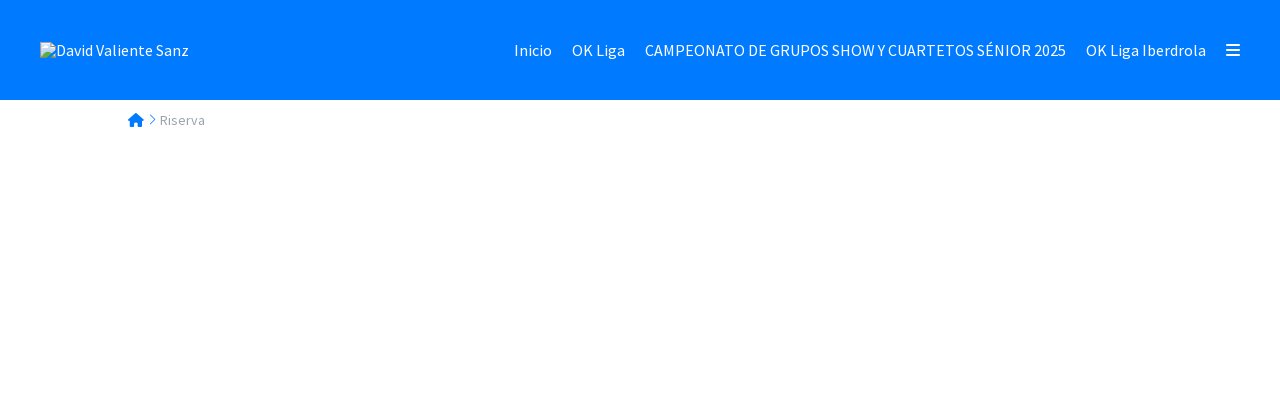

--- FILE ---
content_type: text/html; charset=UTF-8
request_url: https://www.hockeyvali.es/lang/it/riserva
body_size: 15272
content:
<!DOCTYPE html>
<html lang="it">

<head>

  <meta charset="utf-8">
  <meta http-equiv="X-UA-Compatible" content="IE=edge">
  <meta name="viewport" content="width=device-width, height=device-height, initial-scale=1.0, maximum-scale=1.0, user-scalable=0" />
  <meta name="generator" content="dinaCMS Arcadina">
    <meta name="description" content="">
  <meta name="theme-color" content="#007bff">

  <meta name="robots" content="noindex">

  <title>Riserva - David Valiente Sanz</title>

    <link rel="dns-prefetch" href="https://maxcdn.bootstrapcdn.com">
  <link rel="dns-prefetch" href="https://cdnjs.cloudflare.com">
  <link rel="dns-prefetch" href="'https://s3.eu-west-1.amazonaws.com">
  <link rel="preconnect" href="https://s3.eu-west-1.amazonaws.com" crossorigin="anonymous">

  
<meta property="og:type" content="article">
<meta property="og:title" content="Riserva - David Valiente Sanz">
<meta property="og:description" content="Riserva - David Valiente Sanz">
<meta property="og:url" content="https://www.hockeyvali.es/lang/it/riserva">
<meta property="og:image" content="https://www.hockeyvali.es/sh/cdn/31401/999999/_logo_20250101114019677529a3a2415.sized.png">

      <link rel="icon" href="https://cdn1.arcadinacloud.com/31401/999999/_favicon_202501011716136775785d28165.png">
    <link rel="apple-touch-icon" href="https://cdn1.arcadinacloud.com/31401/999999/_favicon_202501011716136775785d28165.png">
  
  <script>
          (function(version, comparison) {
        var cc = 'IE',
          b = document.createElement('B'),
          docElem = document.documentElement,
          isIE;
        if (version) {
          cc += ' ' + version;
          if (comparison) {
            cc = comparison + ' ' + cc;
          }
        }
        b.innerHTML = '<!--[if ' + cc + ']><b id="iecctest"></b><![endif]-->';
        docElem.appendChild(b);
        isIE = !!document.getElementById('iecctest');
        docElem.removeChild(b);
        if (isIE) window.location = 'https://www.hockeyvali.es/oldbrowser';
      })(11, 'lte');
    var SLIDE_TIMEOUT = "3000";
  </script>

  <!-- Code snippet to speed up Google Fonts rendering: googlefonts.3perf.com -->
<link rel="dns-prefetch" href="https://fonts.gstatic.com">
<link rel="dns-prefetch" href="https://fonts.googleapis.com">
<link rel="preconnect" href="https://fonts.gstatic.com" crossorigin="anonymous">
<link rel="preconnect" href="https://fonts.googleapis.com" crossorigin="anonymous">
<script type="text/javascript">
!function(e,n,t){"use strict";var o="https://fonts.googleapis.com/css?family=Lato|Source+Sans+Pro|Permanent+Marker&display=swap",r="__3perf_googleFontsStylesheet";function c(e){(n.head||n.body).appendChild(e)}function a(){var e=n.createElement("link");e.href=o,e.rel="stylesheet",c(e)}function f(e){if(!n.getElementById(r)){var t=n.createElement("style");t.id=r,c(t)}n.getElementById(r).innerHTML=e}e.FontFace&&e.FontFace.prototype.hasOwnProperty("display")?(t[r]&&f(t[r]),fetch(o).then(function(e){return e.text()}).then(function(e){return e.replace(/@font-face {/g,"@font-face{font-display:swap;")}).then(function(e){return t[r]=e}).then(f).catch(a)):a()}(window,document,localStorage);
</script>
<!-- End of code snippet for Google Fonts -->

  <link rel="stylesheet" type="text/css" href="https://cdnjs.cloudflare.com/ajax/libs/jqueryui/1.11.1/themes/smoothness/jquery-ui.min.css">
<link rel="stylesheet" type="text/css" href="https://maxcdn.bootstrapcdn.com/bootstrap/3.1.1/css/bootstrap.min.css">
<link rel="stylesheet" type="text/css" href="https://maxcdn.bootstrapcdn.com/bootstrap/3.1.1/css/bootstrap-theme.min.css">
<link rel="stylesheet" type="text/css" href="https://kit.fontawesome.com/7dbbd6cc12.css">
<link rel="stylesheet" type="text/css" href="https://static.arcadina.net/dinacms/inc/dinavars.css?ts=20260116114904">
<link rel="stylesheet" type="text/css" href="https://static.arcadina.net/dinacms/gestion/css/pnotify.custom.min.css?ts=20260116114858">
<link rel="stylesheet" type="text/css" href="https://static.arcadina.net/dinacms/gestion/css/animate.min.css?ts=20260116114858">
<link rel="stylesheet" type="text/css" href="https://static.arcadina.net/dinacms/cart/js/select2-4.0.3/css/select2.min.css?ts=20260116114857">
<link rel="stylesheet" type="text/css" href="https://static.arcadina.net/dinacms/cart/js/swipebox/dinaswipebox.css?ts=20260116114857">
<link rel="stylesheet" type="text/css" href="https://static.arcadina.net/dinacms/cart/js/gotop_btn/go_top_btn.css?ts=20260116114857">
<link rel="stylesheet" type="text/css" href="https://static.arcadina.net/dinacms/js/socialnet.css?ts=20260116114904">
<link rel="stylesheet" type="text/css" href="https://static.arcadina.net/dinacms/inc/dinaIcons/dinaIcons.css?ts=20260116114904">
<link rel="stylesheet" type="text/css" href="https://static.arcadina.net/dinacms/js/aviso-legal-popup.css?ts=20260116114904">
<link rel="stylesheet" type="text/css" href="https://static.arcadina.net/dinacms/theme2/layouts/css/fixed/cbcontent.css?ts=20260116114905">
<link rel="stylesheet" type="text/css" href="https://static.arcadina.net/dinacms/theme2/layouts/css/fixed/ionicons/css/ionicons.min.css?ts=20260116114905">
<link rel="stylesheet" type="text/css" href="https://static.arcadina.net/dinacms/theme2/layouts/css/dina_common.css?ts=20260116114905">
<link rel="stylesheet" type="text/css" href="https://static.arcadina.net/dinacms/cart/js/format-simulator/formatsimulator.css?ts=20260116114857">
<link rel="stylesheet" type="text/css" href="https://static.arcadina.net/dinacms/booking/vue/booking-20260116104633465Z.vue.css?ts=20260116114856">
  <style>
    .pnotify-center {
      right: calc(50% - 150px) !important;
    }

    .base-cartshop .container {
      max-width: inherit;
    }

    /* [CMSNAC-1475] Provisional */
    @media(max-width: 801px) {
      .visor-imagenes.looking-image .img-slideshow-btn {
        display: initial !important;
      }

      .visor-imagenes:not(.looking-image) .img-slideshow-btn {
        display: none !important;
      }

      .visor-imagenes.looking-image .album-img-btn {
        bottom: 0 !important;
      }
    }
  </style>

  
  <script>
    var DINA_ID_WEB = 31401;
    var MODO_WEB = 'p';
    var ENVTYPE_DEVELOPMENT = false;
    var ENVTYPE_TEST = false;
    var IN_DEMOS = false;
    var IN_MULTINICIO = false;
    var DINA_URI = ["riserva"];
    var DINA_CART_URL = "https://www.hockeyvali.es";
    var DINA_CART_CONTENTID = "0";
    var DINA_CONTENT_ID = "23886";
    var DINA_BOOKING_URL = "https://www.hockeyvali.es/lang/it/riserva";
    var DINA_BOOKING_CONTENTID = "23886";
    var DINA_BOOKING_ID = "23886";
    var DINA_GESTION_URL = "https://www.hockeyvali.es/gestion";
    var DINA_STATIC_URL = "https://static.arcadina.net/dinacms";
    var PAGINA = "booking";
    var IMPUESTOS = 1;
    var IMPUESTO_NOMBRE = "IVA";
    var user_id = 0;
    var usuario_multiple = 'no';
    var arcadina_order_cookie = 'arcadina_order__guest';
    var ALBUM_MODO = [];
    
    var ALBUM_MODO_PRESENTACION = window.ALBUM_MODO &&
      window.ALBUM_MODO['23886'] &&
      window.ALBUM_MODO['23886']['presentacion'] &&
      window.ALBUM_MODO['23886']['presentacion'] == 'si';

    var ALBUM_ID = "23886";
    var ALBUM_MUSIC = false;
    var CART_SHOW_SHARER = false;
    var DINA_DEVICE = {"type":"Desktop","os":"MacOS","osVersion":"Otros","userAgent":"Chrome","userAgentVersion":"131.0.0.0","force":false,"userAgentString":"Mozilla\/5.0 (Macintosh; Intel Mac OS X 10_15_7) AppleWebKit\/537.36 (KHTML, like Gecko) Chrome\/131.0.0.0 Safari\/537.36; ClaudeBot\/1.0; +claudebot@anthropic.com)"};
    var albums_default_view = 'mosaico';
    var SEARCH_FROM = "23886";
    var SEARCH_SELFIE = "";
    var FB_VERSION = "v2.9";
    var FB_ID = "";
    var DINA_TEMPLATE = "booking";
    var P_DESCARGA = [];
    var P_DESCARGA_OBLIGATORIO = [];
    var IMGS_DESCARGA = false;
    var VIEW_TYPE = "type-masonry";
        var SHIPPING_DATA = {"id_pais":"1","codpos":"08030","zona":"zona1","territorio":"Spagna"};
    P_DESCARGA[0] = "nombre";
          P_DESCARGA_OBLIGATORIO[0] = "nombre";
    P_DESCARGA[1] = "email";
          P_DESCARGA_OBLIGATORIO[1] = "email";
    P_DESCARGA[2] = "comentario";
    P_DESCARGA[3] = "legal";
          P_DESCARGA_OBLIGATORIO[2] = "legal";
        var CHECKADICIONAL_REQUIRED = false;
    var DINA_ICONS = {"500px":"fa-brands fa-500px","ad":"fa-solid fa-ad","address-card-o":"fa-regular fa-address-card","address-card":"fa-regular fa-address-card","alarm-clock":"fa-light fa-alarm-clock","align-center":"fa-solid fa-align-center","align-left":"fa-solid fa-align-left","align-right":"fa-solid fa-align-right","analytics":"fa-solid fa-analytics","angle-double-down":"fa-light fa-angle-double-down","angle-double-left":"fa-light fa-angle-double-left","angle-double-right":"fa-light fa-angle-double-right","angle-double-up":"fa-light fa-angle-double-up","angle-down":"fa-light fa-angle-down","angle-left":"fa-light fa-angle-left","angle-right":"fa-light fa-angle-right","angle-up":"fa-light fa-angle-up","area-chart":"fa-solid fa-chart-area","arrow-circle-o-down":"fa-regular fa-arrow-alt-circle-down","arrow-circle-o-left":"fa-regular fa-arrow-alt-circle-left","arrow-circle-o-right":"fa-regular fa-arrow-alt-circle-right","arrow-circle-o-up":"fa-regular fa-arrow-alt-circle-up","arrow-down":"fa-solid fa-arrow-down","arrow-left":"fa-solid fa-arrow-left","arrow-right":"fa-solid fa-arrow-right","arrow-right-long":"fa-light fa-long-arrow-right","arrow-up":"fa-solid fa-arrow-up","arrows-alt":"fa-solid fa-arrows-alt","arrows-h":"fa-solid fa-arrows-h","arrows-v":"fa-solid fa-arrows-v","arrows":"fa-solid fa-arrows","arrows-light":"fa-light fa-arrows-up-down-left-right","asterisk":"fa-solid fa-asterisk","badge-dollar":"fa-solid fa-badge-dollar","badge-percent":"fa-solid fa-badge-percent","badge":"fa-solid fa-badge","ban":"fa-solid fa-ban","bars":"fa-solid fa-bars","behance":"fa-brands fa-behance","bell-o":"fa-regular fa-bell","blank":"fa-solid fa-fw","blogger-b":"fa-brands fa-blogger-b","blogger":"fa-brands fa-blogger-b","bold":"fa-solid fa-bold","bolt":"fa-solid fa-bolt","book":"fa-solid fa-book","booking":"fa-regular fa-book-user","bookmark":"fa-solid fa-bookmark","brain":"fa-regular fa-head-side-brain","browser":"fa-regular fa-browser","calculator":"fa-solid fa-calculator","calendar":"fa-regular fa-calendar-alt","calendar-add":"fa-regular fa-calendar-plus","calendar-star":"fa-regular fa-calendar-star","calendar-check":"fa-regular fa-calendar-check","camera-retro":"fa-solid fa-camera-retro","camera":"fa-solid fa-camera","card":"fa-solid fa-credit-card","caret-down":"fa-solid fa-caret-down","caret-left":"fa-solid fa-caret-left","caret-right":"fa-solid fa-caret-right","caret-up":"fa-solid fa-caret-up","cart-circle-plus":"fa-solid fa-cart-circle-plus","cart-down":"fa-solid fa-cart-down","cart-left":"fa-solid fa-cart-left","cart-right":"fa-solid fa-cart-right","cart-up":"fa-solid fa-cart-up","certificate":"fa-solid fa-certificate","chart-area":"fa-solid fa-chart-area","chart-bar":"fa-solid fa-chart-bar","chart-line":"fa-solid fa-chart-line","check":"fa-solid fa-check","checked":"fa-solid fa-check-square","check-circle":"fa-solid fa-check-circle","chevron-down":"fa-light fa-chevron-down","previous":"fa-light fa-chevron-left","prev":"fa-light fa-chevron-left","chevron-left":"fa-light fa-chevron-left","chevron-right":"fa-light fa-chevron-right","next":"fa-light fa-chevron-right","chevron-up":"fa-light fa-chevron-up","circle-notch":"fa-solid fa-circle-notch","circle-o-notch":"fa-solid fa-circle-notch fa-spin","circle-thin":"fa-regular fa-circle","circle":"fa-solid fa-circle","clipboard-list-check":"fa-solid fa-clipboard-list-check","clipboard-list":"fa-solid fa-clipboard-list","clipboard":"fa-solid fa-paste","clock-o":"fa-regular fa-clock","clock":"fa-regular fa-clock","clone":"fa-regular fa-clone","close":"fa-light fa-xmark","cloud":"fa-solid fa-cloud","cloud-download":"fa-solid fa-cloud-download","cloud-upload":"fa-solid fa-cloud-upload","cloud-plus":"fa-solid fa-cloud-plus","code":"fa-regular fa-code","cog":"fa-solid fa-cog","columns":"fa-regular fa-columns","comment":"fa-solid fa-comment","commenting-o":"fa-regular fa-commenting","comments-o":"fa-regular fa-comments","comments":"fa-solid fa-comments","compress":"fa-solid fa-compress-alt","connect":"fa-solid fa-right-to-bracket","copy":"fa-solid fa-copy","copyright":"fa-solid fa-copyright","credit-card-alt":"fa-solid fa-credit-card","credit-card":"fa-solid fa-credit-card","crono":"fa-regular fa-stopwatch","crosshairs":"fa-light fa-crosshairs","css3":"fa-brands fa-css3","cubes":"fa-solid fa-cubes","delicious":"fa-brands fa-delicious","desktop":"fa-solid fa-desktop","deviantart":"fa-brands fa-deviantart","dot-circle":"fa-regular fa-dot-circle","download":"fa-solid fa-download","dribbble":"fa-brands fa-dribbble","ellipsis-v":"fa-solid fa-ellipsis-v","email":"fa-solid fa-envelope","envelope-o":"fa-solid fa-envelope","envelope":"fa-solid fa-envelope","envelope-open":"fa-regular fa-envelope-open","eraser":"fa-solid fa-eraser","exchange":"fa-solid fa-exchange","exclamation-circle":"fa-solid fa-exclamation-circle","exclamation-triangle":"fa-solid fa-exclamation-triangle","exclamation":"fa-solid fa-exclamation","expand":"fa-solid fa-expand","external-link":"fa-solid fa-external-link","eye":"fa-solid fa-eye","eye-slash":"fa-solid fa-eye-slash","face-grin":"fa-solid fa-grin","facebook":"fa-brands fa-facebook-f","fast-backward":"fa-solid fa-fast-backward","fast-forward":"fa-solid fa-fast-forward","file-code-o":"fa-regular fa-file-code","file-import":"fa-solid fa-file-import","file-o":"fa-regular fa-file","file-pen":"fa-solid fa-file-pen","file-pdf-o":"fa-regular fa-file-pdf","file-signature":"fa-regular fa-file-signature","file-text-o":"fa-regular fa-file-alt","file-text":"fa-solid fa-file-alt","file-video-o":"fa-regular fa-file-video","file":"fa-solid fa-file","files-o":"fa-regular fa-copy","file-image":"fa-regular fa-file-image","file-edit":"fa-regular fa-file-edit","file-alt":"fa-regular fa-file-alt","flag":"fa-solid fa-flag","flickr":"fa-brands fa-flickr","folder":"fa-solid fa-folder","folder-plus":"fa-solid fa-folder-plus","folders":"fa-solid fa-folders","folder-tree":"fa-solid fa-folder-tree","folder-upload":"fa-solid fa-folder-upload","folder-download":"fa-solid fa-folder-download","folder-open":"fa-solid fa-folder-open","font":"fa-solid fa-font","font-case":"fa-regular fa-font-case","foursquare":"fa-brands fa-foursquare","frown-o":"fa-regular fa-frown","fullscreen-off":"fa-solid fa-compress","fullscreen-on":"fa-solid fa-expand","gifts":"fa-solid fa-gifts","globe":"fa-solid fa-globe-americas","grid":"fa-solid fa-th","google":"fa-brands fa-google","google-plus":"fa-brands fa-google-plus-g","googleplus":"fa-brands fa-google-plus-g","hashtag":"fa-solid fa-hashtag","hdd-o":"fa-regular fa-hdd","heart":"fa-solid fa-heart","heart-circle-plus":"fa-solid fa-heart-circle-plus","help":"fa-solid fa-question-circle","history":"fa-solid fa-history","home":"fa-solid fa-home","hourglass":"fa-solid fa-hourglass","ia":"fa-regular fa-head-side-brain","icons":"fa-solid fa-icons","id-card-o":"fa-regular fa-id-card","id-card":"fa-solid fa-id-card","image-polaroid":"fa-solid fa-image-polaroid","image":"fa-regular fa-image","images":"fa-regular fa-images","info-circle":"fa-solid fa-info-circle","info-questiff":"fa-solid fa-info-question","info-question":"fa-solid fa-info-question","info":"fa-solid fa-info","instagram":"fa-brands fa-instagram","italic":"fa-solid fa-italic","key":"fa-solid fa-key","language":"fa-regular fa-language","laptop":"fa-solid fa-laptop","line-chart":"fa-solid fa-chart-line","link":"fa-solid fa-link","linkedin-in":"fa-brands fa-linkedin-in","linkedin":"fa-brands fa-linkedin-in","list-ol":"fa-solid fa-list-ol","list":"fa-solid fa-list","lock":"fa-solid fa-lock","long-arrow-down":"fa-light fa-long-arrow-down","long-arrow-left":"fa-light fa-long-arrow-left","long-arrow-right":"fa-light fa-long-arrow-right","long-arrow-up":"fa-light fa-long-arrow-up","mail":"fa-solid fa-envelope","mail-bulk":"fa-solid fa-mail-bulk","map-marker":"fa-solid fa-location-dot","map-marker-edit":"fa-solid fa-location-pin","map-o":"fa-solid fa-map","megaphone":"fa-solid fa-megaphone","minus-circle":"fa-solid fa-minus-circle","minus-light":"fa-light fa-minus","minus-square":"fa-regular fa-minus-square","minus":"fa-solid fa-minus","mobile":"fa-solid fa-mobile-alt","money":"fa-regular fa-money-bill-alt","mouse-alt":"fa-regular fa-mouse-alt","music":"fa-solid fa-music","newspaper-o":"fa-regular fa-newspaper","paint-brush":"fa-solid fa-paint-brush","palette":"fa-solid fa-palette","paper-plane":"fa-solid fa-paper-plane","paste":"fa-solid fa-paste","paypal":"fa-brands fa-paypal","pause":"fa-solid fa-pause","pencil":"fa-solid fa-pencil","percent":"fa-solid fa-percent","phone":"fa-solid fa-phone-alt","photo-video":"fa-solid fa-photo-video","picasa":"fa-solid fa-life-ring","picture-o":"fa-regular fa-image","picture":"fa-regular fa-image","pinterest-p":"fa-brands fa-pinterest-p","pinterest":"fa-brands fa-pinterest-p","play-circle":"fa-solid fa-play-circle","play":"fa-solid fa-play","plug":"fa-solid fa-plug","plus-circle":"fa-solid fa-plus-circle","plus-light":"fa-light fa-plus","plus-square":"fa-regular fa-plus-square","plus":"fa-solid fa-plus","portrait":"fa-regular fa-portrait","power-off":"fa-solid fa-power-off","preview":"fa-solid fa-file-search","print":"fa-solid fa-print","prohibited":"fa-solid fa-minus-circle","pulse":"fa-solid fa-spinner fa-pulse","qr-code":"fa-regular fa-qrcode","qrcode":"fa-regular fa-qrcode","question":"fa-solid fa-question-circle","question-circle":"fa-solid fa-question-circle","radio":"fa-regular fa-circle","radio-checked":"fa-regular fa-dot-circle","random":"fa-solid fa-random","receipt":"fa-light fa-receipt","reddit":"fa-brands fa-reddit","redo":"fa-solid fa-redo","refresh":"fa-solid fa-sync","rocket":"fa-regular fa-rocket","rocket-launch":"fa-regular fa-rocket-launch","rss":"fa-solid fa-rss","search-plus":"fa-solid fa-search-plus","search":"fa-solid fa-search","send":"fa-solid fa-paper-plane","sessions":"fa-regular fa-calendar-check","sessiontypes":"fa-regular fa-camera-retro","share-alt":"fa-solid fa-share-alt","share-square-o":"fa-solid fa-share-square","share":"fa-solid fa-share","shipping-fast":"fa-solid fa-shipping-fast","shopping-basket":"fa-solid fa-shopping-basket","shopping-cart-plus":"fa-solid fa-cart-plus","shopping-cart":"fa-solid fa-shopping-cart","sign-in":"fa-solid fa-sign-in","sign-out":"fa-solid fa-sign-out","sitemap":"fa-solid fa-sitemap","skype":"fa-brands fa-skype","sliders-h":"fa-regular fa-sliders-h","sliders-v-square":"fa-solid fa-sliders-v-square","smile-o":"fa-regular fa-smile","sms":"fa-regular fa-sms","sort-alpha-asc":"fa-solid fa-sort-alpha-down","sort":"fa-solid fa-sort","sparkles":"fa-solid fa-sparkles","spin":"fa-spin","spinner-third":"fa-solid fa-spinner-third fa-pulse","star-o":"fa-regular fa-star","star":"fa-solid fa-star","star-half-o":"fa-solid fa-star-half-stroke","stars":"fa-solid fa-stars","step-backward":"fa-solid fa-step-backward","step-forward":"fa-solid fa-step-forward","sticky-note-o":"fa-regular fa-sticky-note","sticky-note":"fa-solid fa-sticky-note","stream":"fa-light fa-stream","sync":"fa-solid fa-sync","table":"fa-light fa-table","tablet":"fa-solid fa-tablet-alt","tachometer":"fa-solid fa-tachometer-alt","tag":"fa-solid fa-tag","tasks":"fa-solid fa-tasks-alt","telegram":"fa-brands fa-telegram","text-width":"fa-regular fa-text-width","th-large":"fa-solid fa-th-large","th":"fa-solid fa-th","thumbs-o-up":"fa-solid fa-thumbs-up","thumbs-up":"fa-solid fa-thumbs-up","thumbtack":"fa-solid fa-thumbtack","tiktok":"fa-brands fa-tiktok","times":"fa-solid fa-xmark","tools":"fa-solid fa-tools","toolbox":"fa-solid fa-toolbox","trash-o":"fa-regular fa-trash-can","trash":"fa-solid fa-trash-can","truck":"fa-solid fa-truck","tumblr":"fa-brands fa-tumblr","twitch":"fa-brands fa-twitch","twitter":"fa-brands fa-x-twitter","unchecked":"fa-regular fa-square","undo":"fa-solid fa-undo","unlock":"fa-solid fa-unlock","upload":"fa-solid fa-upload","upselling":"fa-solid fa-arrow-circle-up","user-edit":"fa-solid fa-user-edit","user-secret":"fa-solid fa-user-secret","user":"fa-solid fa-user","users":"fa-solid fa-users","users-cog":"fa-solid fa-users-cog","video-camera":"fa-solid fa-video","vimeo":"fa-brands fa-vimeo-v","vk":"fa-brands fa-vk","volume-off":"fa-solid fa-volume-off","volume-up":"fa-solid fa-volume-up","wait":"fa-solid fa-circle-notch fa-spin","warning":"fa-solid fa-exclamation-circle","whatsapp":"fa-brands fa-whatsapp","window-maximize":"fa-solid fa-window-maximize","window-minimize":"fa-solid fa-window-minimize","wrench":"fa-solid fa-wrench","yahoo":"fa-brands fa-yahoo","youtube-play":"fa-brands fa-youtube","youtube":"fa-brands fa-youtube"};

    // Si no definido, establecemos a true. Si está definido, establecemos a lo que indique la variable
    var DINA_FORMATS_LAB_SHOW_WARNING = true;

    // Tipo de caché en galerías
    var CART_STORAGE_TYPE = 'indexeddb';
    // Tiempo de vida de la caché del localStorage
    var CART_LOCALSTORAGE_TIMEOUT = 60;
  </script>

  <script type="text/javascript" src="https://cdnjs.cloudflare.com/ajax/libs/jquery/1.11.3/jquery.min.js"></script>
<script type="text/javascript" src="https://cdnjs.cloudflare.com/ajax/libs/jqueryui/1.11.4/jquery-ui.min.js"></script>
<script type="text/javascript" src="https://cdnjs.cloudflare.com/ajax/libs/js-cookie/2.2.1/js.cookie.min.js"></script>
<script type="text/javascript" src="https://maxcdn.bootstrapcdn.com/bootstrap/3.1.1/js/bootstrap.min.js"></script>
<script type="text/javascript" src="https://f.vimeocdn.com/js/froogaloop2.min.js"></script>
<script type="text/javascript" src="https://js.stripe.com/v3"></script>
<script type="text/javascript" src="https://static.arcadina.net/dinacms/js/basic.js?ts=20260116114904"></script>
<script type="text/javascript" src="https://static.arcadina.net/dinacms/cart/js/bundled.js?ts=20260116114857"></script>
<script defer type="text/javascript" src="https://static.arcadina.net/dinacms/gestion/js/dinafilterhours.js?ts=20260116114902" async></script>
<script type="module" crossorigin src="https://static.arcadina.net/dinacms/booking/vue/booking-20260116104633465Z.vue.js?ts=20260116114856"></script>

  <link rel="gettext" name="dinacms-po" type="application/x-po" href="https://www.hockeyvali.es/languages/it/dinacms.js.po?ts=20260116114905" />
<link rel="gettext" name="themes-po" type="application/x-po" href="https://www.hockeyvali.es/languages/it/themes.js.po?ts=20260116114905" />
<script type="text/javascript">
var DINA_CURRENT_LANGUAGE="it";
var DINA_MULTIDIOMA=true;
</script>
  
  <script>
    $('body').on('hidden.bs.modal', '.modal', function() {
      $(this).removeData('bs.modal');
    });
  </script>

  <script type="text/javascript">
    $(window).load(function() {
      scrollToTop.init();
      setDeviceCSSAttr();

      var isInIframe = (window.location != window.parent.location) ? true : false;
      if (isInIframe) {
        // Si estamos en un iframe, ocultamos el widget (del iframe)
        // Al estar dentro del iframe, no es necesario hacer distinciones, ocultará SOLO el widget del iframe
        setTimeout(() => {
          $('.chatwithapp').hide();
        }, 500);
      }
    });
  </script>

  <script type="text/javascript" src="https://static.arcadina.net/dinacms/cart/js/breadcrumb.js?ts=20260116114857"></script>
<link rel="stylesheet" type="text/css" href="https://static.arcadina.net/dinacms/cart/css/base/ac_base.css?ts=20260116114857">
<link rel="stylesheet" type="text/css" href="https://www.hockeyvali.es/content/css/custom/custom_ac_cairo2_azul.css?ts=20260117070000">

  
                <script type="text/javascript">
      var DINA_WEB_URL = "https://www.hockeyvali.es";
      var DINA_THEME_URL = "https://www.hockeyvali.es/theme/cairo2";
      var DINA_GESTION_URL = "https://www.hockeyvali.es/gestion";
      var DINA_STATIC_URL = "https://static.arcadina.net/dinacms";
      var DINA_CONTENT_URL = "https://www.hockeyvali.es/content";
      var DINA_DEFAULT_LANGUAGE = "es";
      var DINA_AUTH_TOKEN = "aecd4b69aa680c35cc646fb1f36ec474";
      var cartOrderID = [];
      var txt_img_protect = "Questa immagine &egrave; protetta da copyright. Tutti i diritti riservati. Vietato ogni uso non autorizzato.";
      var DINA_THEME_WHITE = true;
    </script>

          <script>
        var fmt = '%v %s';
        switch ('0') {
          case '1':
            fmt = '%v%s';
            break;
          case '2':
            fmt = '%s %v';
            break;
          case '3':
            fmt = '%s%v';
            break;
        }

        window.direccionesContacto = [{"nombre":"David Valiente Sanz","direccion":"","localidad":"Barcelona","codpos":"","provincia":"Barcelona","pais":"ES","telefono":"","email":"hockeyvali65@gmail.com","map_lat":"41.3873974","map_lon":"2.168568","map_zoom":"12","map_view":"G_NORMAL_MAP","llamada":"34722455965","sms":"34600000000","whatsapp":"34722455965","nombre_check":"1","direccion_check":"","localidad_check":"","codpos_check":"","provincia_check":"","pais_check":"1","telefono_check":"1","email_check":"1","llamada_check":"1","sms_check":"1","whatsapp_check":"1"}];
        accounting.settings = {
          currency: {
            precision: 2,
            thousand: '.',
            decimal: ',',
            symbol: '€',
            format: fmt,
            position: 0          },
          number: {
            precision: 2,
            thousand: '.',
            decimal: ','
          }
        };
      </script>
  
<!-- Structured data LD+JSON -->
<script type="application/ld+json">
{"@context":"http://schema.org","@graph":[{"@type":"WebSite","@id":"https://www.hockeyvali.es","name":"David Valiente Sanz","description":"Facciamo la differenza.","inLanguage":"it"},{"@type":"BreadcrumbList","itemListElement":[{"@type":"ListItem","position":1,"name":"David Valiente Sanz","item":"https://www.hockeyvali.es"},{"@type":"ListItem","position":2,"name":"Riserva","item":"https://www.hockeyvali.es/lang/it/riserva"}]},{"@type":"WebPage","@id":"https://www.hockeyvali.es/lang/it/riserva","name":"Riserva - David Valiente Sanz","inLanguage":"it","description":"","dateCreated":"2023-03-06T07:36:57Z","dateModified":"2023-03-06T07:36:57Z","datePublished":"2023-03-05T23:00:00Z","author":{"@type":"Person","name":"David Valiente Sanz","email":"hockeyvali65@gmail.com"},"publisher":{"@type":"Organization","name":"David Valiente Sanz","logo":{"@type":"ImageObject","contentUrl":"https://cdn1.arcadinacloud.com/31401/999999/_logo_20250101114019677529a3a2415.sized.png","url":"https://cdn1.arcadinacloud.com/31401/999999/_logo_20250101114019677529a3a2415.sized.png","width":285,"height":85}},"isPartOf":{"@id":"https://www.hockeyvali.es"}}]}
</script>



    </head>



<body oncontextmenu="return false" onselectstart="return false" onselect="return false" class="base-cartshop template-booking contenido-tipo-booking album-type-menu   " data-theme="cairo2 "
  data-id_img_pack="0" data-id_cat_pack="0" data-id_pack="0">
      <div class="content-fixed-img negocio-type-template-booking contenido-tipo-booking"></div>
    <div class="">
      <script type="text/javascript" src="https://static.arcadina.net/dinacms/js/jslib-html5-camera-photo/jslib-html5-camera-photo.min.js?ts=20260116114904"></script>
<script type="text/javascript" src="https://static.arcadina.net/dinacms/js/camera-manager.js?ts=20260116114904"></script>



    <style>
      .nav:not(.block-cart-btns),
      .font-menu-ac,
      ul.nav:not(.block-cart-btns),
      ul.nav a,
      #header-desktop a,
      #header-desktop input,
      #header-desktop select,
      #header-mobile a,
      #header-mobile input,
      #header-mobile select,
      a.btn-cesta-img{
        text-transform:none;
      }
    </style>
  
<!-- Desktop -->
<div class="row navbar-fixed-top hidden-xs header-bar" style="" id="header-desktop">
  <div class="" style="">
    <!--<div style="height: 113px">-->
    <div class="after-container-desktop">
      <div class="header_block_logo col-xs-12 col-sm-6 col-md-3">
        <div class="row header_block_logo_zone" style="height: 100%;">
          <div class="col-xs-12 col-md-8 logo-title">
            <a class="logo-title-a" href="https://www.hockeyvali.es">
              <img src="https://cdn1.arcadinacloud.com/31401/999999/_logo_20250101114019677529a3a2415.sized.png" class="img-responsibe img-ac" alt="David Valiente Sanz" style="max-height: 85px;">
            </a>
          </div>
        </div>
      </div>
      <div class="col-xs-12 hidden-sm hidden-md hidden-lg" style="margin-top: 10px;"></div>

      <div class="header_block_btn col-xs-12 col-sm-6 col-md-9">
        <div class="header-menu col-xs-12 col-md-12 text-right">
          <div class="desktop-menu hide-opacity" data-social="0">
                                      <div id="desktop-menu-el">
                <div class="business-menu title-option"><a class="ac-menu" href="https://www.hockeyvali.es/lang/it/web/">Inicio</a></div><div class="business-menu title-option"><a class="ac-menu" href="https://www.hockeyvali.es/lang/it/parlem-ok-liga">OK Liga</a></div><div class="business-menu title-option"><a class="ac-menu" href="https://www.hockeyvali.es/lang/it/campeonato-de-grupos-show-y-cuartetos-senior-2025">CAMPEONATO DE GRUPOS SHOW Y CUARTETOS SÉNIOR 2025</a></div><div class="business-menu title-option"><a class="ac-menu" href="https://www.hockeyvali.es/lang/it/ok-liga-femenina">OK Liga Iberdrola</a></div><div class="business-menu title-option"><a class="ac-menu" href="https://www.hockeyvali.es/lang/it/wse-cup">World Skate Europe</a></div><div class="business-menu title-option"><a class="ac-menu" href="https://www.hockeyvali.es/lang/it/copa-del-rey">Copa del Rey</a></div><div class="business-menu title-option"><a class="ac-menu" href="https://www.hockeyvali.es/lang/it/taca-de-portugal-masculina">Taça de Portugal Masculina</a></div><div class="business-menu title-option"><a class="ac-menu" href="https://www.hockeyvali.es/lang/it/ok-plata">OK Liga Plata</a></div><div class="business-menu title-option"><a class="ac-menu" href="https://www.hockeyvali.es/lang/it/base">FCPatinatge</a></div><div class="business-menu title-option"><a class="ac-menu" href="https://www.hockeyvali.es/lang/it/cesp">Campeonatos de España</a></div><div class="business-menu title-option"><a class="ac-menu" href="https://www.hockeyvali.es/lang/it/u17-wse-euro-men-women-2024">U17 WSE Euro Men & Women 2024</a></div><div class="business-menu title-option"><a class="ac-menu" href="https://www.hockeyvali.es/lang/it/torneo-sub13-femenino">Torneo Sub13 Femenino</a></div><div class="business-menu title-option"><a class="ac-menu" href="https://www.hockeyvali.es/lang/it/copa-de-la-reina">Copa de la Reina</a></div><div class="business-menu title-option"><a class="ac-menu" href="https://www.hockeyvali.es/lang/it/descuentos">Descuentos</a></div><div class="business-menu title-option"><a class="ac-menu" href="https://www.hockeyvali.es/lang/it/contatto">Contatto</a></div><div class="business-menu title-option"><a class="ac-menu" href="https://www.hockeyvali.es/lang/it/merchandising">Merchandising</a></div><div class="business-menu title-option"><a class="ac-menu" href="https://www.hockeyvali.es/lang/it/torneig-de-nadal-ue-horta">Torneig de Nadal UE Horta</a></div>              </div>
            
            <div class="desktop-dropdownh-menu-ul nav extra-btns" role="navigation">
              <div id="submenu-0" class="submenu-0 menu-lista menu-center menu-normal">
                <div id="menu-1" class="dropdown activo normal level-0" data-id="1" data-id_sup="0">
                  <div class="a-options">
                    <a class="title-option ">
                      <span class='default-fasize icon-wrapper'><i class='fa-solid fa-bars'></i></span>                    </a>
                  </div>
                  <div id="submenu-1" class="submenu-1 first-extra sub-opciones level-up-1">
                    <div id="submenu-2" class="submenu-2">
                      <!-- Aquí se autoincluyen las opciones que no caben -->
                    </div>
                  </div>
                </div>
              </div>
            </div>

            
                      </div>
        </div>
      </div>
    </div>

    
    



  </div>
</div>


<!-- Mobile -->
<div class="main-navbar-mobile hidden-lg hidden-md hidden-sm" style="z-index: 9999;">

  <div class="navbar-mobile-logo">

    <div class="navbar-mobile-header-left">
      <a href="https://www.hockeyvali.es"><img src="https://cdn1.arcadinacloud.com/31401/999999/_logo_20250101114019677529a3a2415.sized.png" alt="David Valiente Sanz" class="img-responsibe"></a>
    </div>
    <div class="navbar-mobile-header-right">
      <div class="navbar-mobile-lang">
                  <div id="language">
<select id="language_selector_iso" class="notranslate" title="Selezionare la lingua del sito web">
<option value="es"  data-lang="Español" data-lang="Español">ES</option>
<option value="en"  data-lang="English" data-lang="English">EN</option>
<option value="it" selected data-lang="Italiano" data-lang="Italiano">IT</option>
<option value="ca"  data-lang="Català" data-lang="Català">CA</option>
<option value="de"  data-lang="Deutsch" data-lang="Deutsch">DE</option>
<option value="fr"  data-lang="Français" data-lang="Français">FR</option>
<option value="pt"  data-lang="Português" data-lang="Português">PT</option>
<option value="eu"  data-lang="Euskara" data-lang="Euskara">EU</option>
<option value="gl"  data-lang="Galego" data-lang="Galego">GL</option>
</select>
</div>

              </div>
      <div class="navbar-menu-center nopadding">
        <div class="navbar-menuicon">
          <a class="navbar-toggle" data-toggle="collapse" data-target=".navbar-collapse" href="javascript:void(0)">
            <span class='default-fasize icon-wrapper'><i class='fa-solid fa-bars fa-lg'></i></span>          </a>
        </div>
      </div>
    </div>
  </div>

  <div class="navbar-mobile">
    <div id="navbar-mobile-header" class="navbar navbar-default navbar-fixed-top1" role="navigation">
      <div class="container main-header" style="margin-bottom:0">
        <div class="navbar-header" id="header-mobile">

          <div class="navbar-menu-left col-xs-6 col-sm-6 nopadding">
            <div class="go-home navbar-share">
              <a href="https://www.hockeyvali.es">
                <span class='default-fasize icon-wrapper'><i class='fa-solid fa-home fa-lg'></i></span>              </a>
            </div>

                      </div>

          <div class="navbar-menu-right col-xs-6 col-sm-6 nopadding">
            
                          <div class="navbar-session">
                                                                </div>
                      </div>
        </div>
                <div class="navbar-mobile zone-buttons-all hide-zone-btns">
                  </div>

        
        <div class="navbar-collapse collapse">
          <ul class="nav navbar-nav">
            <li class='menu-template-inicio '><a  href='https://www.hockeyvali.es/lang/it/web/'>Inicio</a></li><li class='menu-template-cart '><a  href='https://www.hockeyvali.es/lang/it/parlem-ok-liga'>OK Liga</a></li><li class='menu-template-cart '><a  href='https://www.hockeyvali.es/lang/it/campeonato-de-grupos-show-y-cuartetos-senior-2025'>CAMPEONATO DE GRUPOS SHOW Y CUARTETOS SÉNIOR 2025</a></li><li class='menu-template-cart '><a  href='https://www.hockeyvali.es/lang/it/ok-liga-femenina'>OK Liga Iberdrola</a></li><li class='menu-template-cart '><a  href='https://www.hockeyvali.es/lang/it/wse-cup'>World Skate Europe</a></li><li class='menu-template-cart '><a  href='https://www.hockeyvali.es/lang/it/copa-del-rey'>Copa del Rey</a></li><li class='menu-template-cart '><a  href='https://www.hockeyvali.es/lang/it/taca-de-portugal-masculina'>Taça de Portugal Masculina</a></li><li class='menu-template-cart '><a  href='https://www.hockeyvali.es/lang/it/ok-plata'>OK Liga Plata</a></li><li class='menu-template-cart '><a  href='https://www.hockeyvali.es/lang/it/base'>FCPatinatge</a></li><li class='menu-template-cart '><a  href='https://www.hockeyvali.es/lang/it/cesp'>Campeonatos de España</a></li><li class='menu-template-cart '><a  href='https://www.hockeyvali.es/lang/it/u17-wse-euro-men-women-2024'>U17 WSE Euro Men & Women 2024</a></li><li class='menu-template-cart '><a  href='https://www.hockeyvali.es/lang/it/torneo-sub13-femenino'>Torneo Sub13 Femenino</a></li><li class='menu-template-cart '><a  href='https://www.hockeyvali.es/lang/it/copa-de-la-reina'>Copa de la Reina</a></li><li class='menu-template-texto '><a  href='https://www.hockeyvali.es/lang/it/descuentos'>Descuentos</a></li><li class='menu-template-contacto '><a  href='https://www.hockeyvali.es/lang/it/contatto'>Contatto</a></li><li class='menu-template-cart '><a  href='https://www.hockeyvali.es/lang/it/merchandising'>Merchandising</a></li><li class='menu-template-cart '><a  href='https://www.hockeyvali.es/lang/it/torneig-de-nadal-ue-horta'>Torneig de Nadal UE Horta</a></li>
                        
            <li>
                          </li>

            <li id="menu-redes" class="level-1" data-id_sup="0"><a href='https://www.instagram.com/hockey_vali/' class='social' data-title='Instagram' data-level='1'><i class='fa fa-brands fa-instagram default-fasize' aria-hidden='true'></i></a></li>              <li>
                <div class="contact-mobile-icons icons-zone-ac"><a id="dir_llamada" class="mobile-icon-call" href="tel://+34722455965"><span class='default-fasize icon-wrapper'><i class='fa-solid fa-phone-alt'></i></span></a><a id="dir_sms" class="mobile-icon-sms" href="sms:+34600000000"><span class='default-fasize icon-wrapper'><i class='fa-regular fa-commenting'></i></span></a><a id="dir_whatsapp" class="mobile-icon-whatsapp" href="https://api.whatsapp.com/send?phone=34722455965"><span class='default-fasize icon-wrapper'><i class='fa-brands fa-whatsapp'></i></span></a></div>              </li>
            
          </ul>
        </div>
      </div>
      <div class="container second-header block-compra-multiple nopadding" style="display:none;">
          <ul class="nav nav-pills margin-type-view block-cart-btns block-multi-venta">
    <li class='navMultipleFin multiventa no-pointer'>
      <a class="no-hover-color" href="javascript:void(0)" onClick="ventaMultiple.btnClose()">
        <span class="multiventa-finalizar multiventa-hide" style="display:inline-flex;">
          <span class='default-fasize icon-wrapper'><i class='fa-solid fa-sign-out fa-lg sign-out-icon'></i></span>&nbsp;<span class='close-text device-mobile'><div class='nav-button-text multiventa'>Fine acquisto rapido</div></span>
        </span>
        <span class="multiventa-inicial" style="display:inline-flex;">
          <span class='close-text device-mobile'>Selezionare prima le fotografie</span>
        </span>
      </a>
    </li>

    <li class='navMultipleFin'>
      <a class="no-hover-color" href="javascript:void(0)" onClick="ventaMultiple.btnCancel()">
        <span class='default-fasize icon-wrapper'><i class='fa-light fa-xmark fa-lg'></i></span>&nbsp;<div class='nav-button-text multiventa'>Annulla</div>      </a>
    </li>
  </ul>
      </div>
      <div class="container second-header block-compra-packs nopadding" style="display:none;">
          <ul class="nav nav-pills margin-type-view block-cart-btns block-venta-packs">
    <li class='navPackCancel'>
      <a class="no-hover-color" href="javascript:void(0)" onClick="PedidoPack.cancelPack()">
        <span class='default-fasize icon-wrapper'><i class='fa-light fa-xmark fa-lg'></i></span><div class='nav-button-text ventapack' style='margin-left: 5px;'>Annulla</div>
      </a>
    </li>

    <li class='navPackAdd ventapack no-pointer'>
      <span class="ventapack-inicial" style="display:inline-flex;">
                  <span class='pack-selecciondas device-mobile'><span class="pack-selecciondas-cantidad">0/0 Selezionato</span></span>
              </span>

            
            <span class="ventapack-finalizar inactive design-btn-relleno-transparente design-btn-form-ac design-type-btn design-btn-form-cuadrado" style="display:inline-flex;padding: 5px 15px;" onClick="PedidoPack.addFormat()">
        Aggiungi      </span>

    </li>
  </ul>
      </div>
    </div>
  </div>
</div>
<div class="menu-fixed-space-bottom"></div>

<!-- GoToTop -->
<div class="go-top">
  <div class="topbtn-icon">
    <span class='default-fasize icon-wrapper'><i class='fa-light fa-angle-up'></i></span>  </div>
</div>


<script>
  var legalAC = (function() {
    var self = {};
    self.open_aviso_legal = function() {
      $('#modal-aviso-legal').modal(); //modal-aviso-legal
    }

    self.open_condiciones_venta = function() {
      $('#modal-condiciones-venta').modal();
    }

    return self;
  })();
</script>
<style>
  @media(min-width: 801px) {
    .modal-centered {
      text-align: center;
      padding: 0 !important;
    }

    .modal-centered:before {
      content: '';
      display: inline-block;
      height: 100%;
      vertical-align: middle;
      margin-right: -4px;
    }

    .modal-centered .modal-dialog {
      display: inline-block;
      text-align: left;
      vertical-align: middle;
    }

    .modal-centered .modal-header .close {
      margin-top: -24px;
    }
  }
</style>

<div id="modal-aviso-legal" aria-labelledby="modal-aviso-legal" aria-hidden="true" class="modal modal-centered fade" tabindex="-1" role="dialog"> <!-- modal-aviso-legal -->
  <div class="modal-dialog modal-dialog-centered modal-lg" role="document">
    <div class="modal-content">
      <div class="modal-header">
        <h2 class="modal-title">Avviso legale</h2>
        <button type="button" class="close" data-dismiss="modal" aria-label="Close">
          <span class='default-fasize icon-wrapper'><i class='fa-light fa-xmark'></i></span>        </button>
      </div>
      <div class="modal-body">
        <p><strong><span id="result_box" class="short_text" lang="it"><span class="hps">**</span> <span class="hps">Questo testo</span> <span class="hps">&egrave; completamente</span> <span class="hps">gestibile</span> <span class="hps">**</span></span></strong></p>
<p><span class="short_text" lang="it"><span class="hps">Testo avviso legale in Italiano.</span></span></p>      </div>
    </div>
  </div>
</div>

<div id="modal-condiciones-venta" aria-labelledby="modal-condiciones-venta" aria-hidden="true" class="modal modal-centered fade" tabindex="-1" role="dialog">
  <div class="modal-dialog modal-dialog-centered modal-lg" role="document">
    <div class="modal-content">
      <div class="modal-header">
        <h2 class="modal-title">Condizioni di vendita</h2>
        <button type="button" class="close" data-dismiss="modal" aria-label="Close">
          <span class='default-fasize icon-wrapper'><i class='fa-light fa-xmark'></i></span>        </button>
      </div>
      <div class="modal-body">
        <p><span style="font-size: small;"><strong>Politica di restituzione del prodotti</strong></span></p>
<p><span style="font-size: x-small;">Grazie per aver acquistato sul nostro sito web. Se non sei completamente soddisfatto dell'acquisto, siamo qui per aiutarti.</span></p>
<p><span style="font-size: x-small;">La seguente &egrave; la nostra politica in materia di restituzioni e rimborsi.</span></p>
<p><strong><span style="font-size: small;">Ritorna</span></strong>&nbsp;</p>
<ul>
<li><span style="font-size: x-small;">Hai 15 giorni di tempo (regolare in base alle normative e alla politica commerciale) per restituire il prodotto una volta ricevuto.</span></li>
<li><span style="font-size: x-small;">Per poter restituire il prodotto, questo deve essere nelle stesse condizioni in cui &egrave; stato ricevuto e con la confezione originale.</span></li>
<li><span style="font-size: x-small;">&Egrave; necessario indicare il numero d'ordine in cui si trova il prodotto da restituire.</span></li>
<li><span style="font-size: x-small;">Mettiti in contatto con <span style="color: #3366ff;">direccion@dominio.com</span> e ti indicheremo le istruzioni per effettuare la spedizione.</span></li>
</ul>
<p><strong><span style="font-size: small;">Rimborsi</span></strong></p>
<p><span style="font-size: x-small;">I rimborsi verranno effettuati solo se il prodotto &egrave; danneggiato o difettoso. In nessun caso verr&agrave; accreditato se il problema &egrave; che la foto non &egrave; corretta, se la foto non aveva le caratteristiche richieste per il formato scelto o se l'immagine &egrave; stata ritagliata in modo errato.</span><br><span style="font-size: x-small;">Una volta ricevuto il prodotto restituito e verificato che tutto sia corretto, l'importo dello stesso verr&agrave; pagato con lo stesso mezzo con cui &egrave; stato effettuato l'acquisto, o con altri mezzi se cos&igrave; concordati da entrambe le parti. Va tenuto presente che l'elaborazione dei resi comporta un certo ritardo a seconda del mezzo scelto.</span><br><span style="font-size: x-small;">In ogni caso, l'importo delle spese di spedizione non verr&agrave; rimborsato.</span></p>
<p><strong><span style="font-size: small;">Portes</span></strong></p>
<p><span style="font-size: x-small;">La spedizione di ritorno sar&agrave; a carico (a scelta) del cliente / commerciante.</span></p>      </div>
    </div>
  </div>
</div>

        <div class="header-margin hidden-xs" style="margin-top: 100px;"></div>
        <!--<div class="cart-search hidden-lg hidden-md hidden-sm" style="margin-top: 80px;"></div>-->
        <div class="cart-search hidden-lg hidden-md hidden-sm"></div>
      
<script>
  var DINA_BOOKING_LOG = false;
  var DINA_DATE_FORMATS = {
    short: 'DD/MM/YYYY',
    long: 'DD MMMM YYYY',
    time: 'H:mm',
    tz: 'Europe/Madrid',
    firstDOW: 1,
  };

  var DINA_BOOKING_FORMAT = '23887';
  var DINA_BOOKING_DATA = '[base64]';
  var DINA_BOOKING_TEXTO_MENU = '';
  var DINA_BOOKING_CLASS_BTN = '{"btn":"design-btn-relleno-transparente design-btn-form-web design-type-btn design-btn-form-cuadrado","social":"design-btn-relleno-transparente design-btn-form-web design-type-social design-btn-form-solo","input":"design-btn-relleno-transparente design-btn-form-web design-type-form design-btn-form-cuadrado","search":"design-btn-relleno-transparente design-btn-form-web design-type-search design-btn-form-cuadrado","btn_left":"design-btn-relleno-transparente design-btn-form-web design-btn-form-cuadrado design-btn-form-left","btn_right":"design-btn-relleno-transparente design-btn-form-web design-btn-form-cuadrado design-btn-form-right"}';
  var pedidos_cookie_time = '+12 months';
  var time_zone = 'Europe/Madrid';
  var show_time_zone = '';
</script>

<div id="booking" style="position:relative;"></div>

    </div>

    
    
        <!-- Footer desktop -->
        <div id="footer" class="row hidden-xs hidden-sm">
      <div class="container">
        <div class="col-md-6 footer-mark">
                      <span class="footer-lang">
              <div id="language">
<select id="language_selector_iso_Lingua" class="notranslate" title="Selezionare la lingua del sito web">
<option value="es"  data-lang="Español" data-lang="Español">ES</option>
<option value="en"  data-lang="English" data-lang="English">EN</option>
<option value="it" selected data-lang="Italiano" data-lang="Italiano">IT</option>
<option value="ca"  data-lang="Català" data-lang="Català">CA</option>
<option value="de"  data-lang="Deutsch" data-lang="Deutsch">DE</option>
<option value="fr"  data-lang="Français" data-lang="Français">FR</option>
<option value="pt"  data-lang="Português" data-lang="Português">PT</option>
<option value="eu"  data-lang="Euskara" data-lang="Euskara">EU</option>
<option value="gl"  data-lang="Galego" data-lang="Galego">GL</option>
</select>
</div>

            </span>
                    <p class="text-center text-muted aviso-legal" style="float:left;">
            <a class="show-dialog-aviso-legal" href="javascript:void(0);" onClick="showAvisoLegalShop('aviso');" data-toggle="modal" data-target="#dialog-aviso-legal" rel="nofollow">Avviso legale</a><span class="sep-legal">&nbsp;-&nbsp;</span><a href="javascript:void(0);" onClick="showCondicionesVenta();" data-toggle="modal" data-target="#dialog-condiciones-venta">Condizioni di vendita</a>          </p>
        </div>
        <div class="col-md-6 footer-mark footer_pie_arcadina">
          <p class="text-center text-muted aviso-legal" style="float:right;">
            <a title="Creato con Arcadina" href="https://www.arcadina.com" target="_blank"><i class="di di-fw di-lg di-arcadina"></i></a>          </p>
                      <div id='socialnet' class='socialnet-icons social-theme2'>
        <a id="socialnet-fa-instagram" alt="Instagram" href="https://www.instagram.com/hockey_vali/" target="_blank" rel="nofollow" data-title="Instagram">  <div class="fa-socialnet socialnet-fa-instagram design-btn-relleno-transparente design-btn-form-social design-type-social design-btn-form-solo" style="display:flex;align-items:center;justify-content:center;">    <i class=" fa-brands fa-instagram default-fasize hide-fa"></i>  </div></a> 
        <div id='socialnet-more' class='socialnet-more social-more-theme2'>
          
        </div>
        
    </div>                  </div>
      </div>
    </div>

    <!-- Footer mobile -->
    <div id="footer-m" class="row visible-xs visible-sm" style="margin: 0;">
      <div class="container" style="position:absolute; width: 100%;">
        <div class="col-xs-12 col-md-12 footer-mark">
          <div class='ac-footer-m aviso-legal'><a class="show-dialog-aviso-legal" href="javascript:void(0);" onClick="showAvisoLegalShop('aviso');" data-toggle="modal" data-target="#dialog-aviso-legal" rel="nofollow">Avviso legale</a><span class="sep-legal">&nbsp;-&nbsp;</span><a href="javascript:void(0);" onClick="showCondicionesVenta();" data-toggle="modal" data-target="#dialog-condiciones-venta">Condizioni di vendita</a></div><div class='ac-footer-m footer_pie_arcadina' style='padding-top: 10px;'><a title="Creato con Arcadina" href="https://www.arcadina.com" target="_blank"><i class="di di-fw di-lg di-arcadina"></i></a></div>        </div>
      </div>
    </div>
      
    <script>
    var DINA_PRESENTACION = '999999';
    var SHARE_active = true;
    var SHARE_theme = 'cairo2';
    var SHARE_images = 0;
    var SHARE_imagesList = [];
        var SHARE_authToken = '((_GUEST_TOKEN_))';
    var SHARE_appID = '0';
    var SHARE_lang = 'it_IT';
    var SHARE_content_id = '23886';
    var SHARE_content_id_sup = '0';
    var SHARE_url = 'https://www.hockeyvali.es/lang/it/riserva';
    var SHARE_title = "Riserva - David Valiente Sanz";
      </script>

  <div id="dialog-sharer" style="display:none;" data-content="menu">
    <a href="javascript:void(0)" class="dialog-sharer-close" onClick="dinaSharer.closeDialog()" tabindex="-1">
      &#10005;
    </a>

    <div class="loading-share" style="display: none">
      <span class='default-fasize icon-wrapper'><i class='fa-solid fa-spinner fa-pulse fa-3x' style="height:1em;"></i></span>    </div>

    <div class="mensaje-share" style="display: none">
      <span class='default-fasize icon-wrapper'><i class='fa-solid fa-check fa-2x'></i></span>&nbsp;Email inviata    </div>

    <div class="body-share">
      <div class="titulo-share">
        Condividi      </div>

      <div id="networks" class="redes-share share-block">
        <label>Social</label>
        <div class="redes-share-social">
                      <a href="javascript:void(0)" onClick="dinaSharer.shareOn('facebook', 'https://www.facebook.com/share.php?s=100&p[title]=[TITLE]&p[summary]=[DESCRIPTION]&p[url]=[URL]')" tabindex="-1" title="Share on Facebook">
              <div class='dinaSharer' data-id="facebook">
                <div class="dinashare-dialog-txt" style="float: left;">
                  <span class='default-fasize icon-wrapper'><i class='fa-brands fa-facebook-f fa-2x fa-socialnet-list socialnet-fa-facebook socialnet-fa-facebook-hover'></i></span>                </div>
              </div>
            </a>
                      <a href="javascript:void(0)" onClick="dinaSharer.shareOn('x / twitter', 'https://x.com/intent/post?url=[URL]&text=[TITLE]')" tabindex="-1" title="Share on X / Twitter">
              <div class='dinaSharer' data-id="x / twitter">
                <div class="dinashare-dialog-txt" style="float: left;">
                  <span class='default-fasize icon-wrapper'><i class='fa-brands fa-x-twitter fa-2x fa-socialnet-list socialnet-fa-twitter socialnet-fa-twitter-hover'></i></span>                </div>
              </div>
            </a>
                      <a href="javascript:void(0)" onClick="dinaSharer.shareOn('pinterest', 'https://pinterest.com/pin/create/link/?url=[URL]&media=[IMAGE]&description=[TITLE]')" tabindex="-1" title="Share on Pinterest">
              <div class='dinaSharer' data-id="pinterest">
                <div class="dinashare-dialog-txt" style="float: left;">
                  <span class='default-fasize icon-wrapper'><i class='fa-brands fa-pinterest-p fa-2x fa-socialnet-list socialnet-fa-pinterest socialnet-fa-pinterest-hover'></i></span>                </div>
              </div>
            </a>
                  </div>
      </div>

      <div class="email-share share-block">
        <label>Email <span class="email-share-error">Inserire un indirizzo email valido</span></label>
        <div class="input-group">
          <input type="hidden" name="ajaxsubmit" value="send_email">
          <input type="hidden" name="auth_token" value="((_GUEST_TOKEN_))">
          <input type="hidden" name="subject" id="dinasharer_email_share_subject" value="Riserva - David Valiente Sanz"></input>

          <input type="text" class="form-control" id="dinasharer_email_share_to_addr" name="dinasharer_email_share_to_addr" placeholder="Indirizzo email" tabindex="-1">
          <input type="checkbox" class="form-control" id="dinasharer_email_share_to_check" name="dinasharer_email_share_to_check" tabindex="-1" style="position:absolute;left:-5000px;">
          <span class="input-group-btn">
            <button class="btn btn-default send_button" type="button" title="Condividi via email" tabindex="-1"><span class='default-fasize icon-wrapper'><i class='fa-solid fa-envelope'></i></span></button>
          </span>
        </div><!-- /input-group -->
      </div>

      <div class="enlace-share share-block">
        <label>Link</label>
        <div class="input-group">
          <input class="form-control copy-link" id="share-link" value="https://www.hockeyvali.es/lang/it/riserva" readonly tabindex="-1"></input>
          <span class="input-group-btn">
            <button class="btn btn-default copy-link" type="button" data-clipboard-target="#share-link" title="Copia link" tabindex="-1"><span class='default-fasize icon-wrapper'><i class='fa-solid fa-paste'></i></span></button>
          </span>
        </div><!-- /input-group -->
      </div>
    </div>

  </div>

  
  <div id="dialog-sharer-images" title="" style="display:none;"></div>

  <div id="dialog-alert" style="display:none;"></div>

  <div id="dialog-send-email" title="Inviare per email" style="display:none;">
    <!--<form id="share_send_mail" action="https://www.hockeyvali.es/gestion/api/ajaxsubmit.php" method="post">-->
    <form id="share_send_mail">
      <div class="loading-share" style="display: none">
        <span class='default-fasize icon-wrapper'><i class='fa-solid fa-spinner fa-pulse fa-3x' style="height:1em;"></i></span>      </div>

      <div class="body-share">

        <input type="hidden" name="ajaxsubmit" value="send_email">
        <input type="hidden" name="auth_token" value="((_GUEST_TOKEN_))">

        <div id="msg_error_send-email" style="color:red;font-size:12pt"></div>

        <label>Inviare a</label>
        <input class="form-control" id="dinasharer_send_email_to_addr" name="dinasharer_send_email_to_addr" type="text" placeholder="Indirizzo e-mail da condividere"></input>

        <label>Rispondi a</label>
        <div class="responder-a">
          <input class="form-control" id="dinasharer_send_email_from_name" name="dinasharer_send_email_from_name" type="text" value="" placeholder="Nome" style="width: 30%;margin-right: 10px;">
          <input class="form-control" id="dinasharer_send_email_from_addr" name="dinasharer_send_email_from_addr" type="text" value="" placeholder="Email" style="width: calc(70% - 10px)">
        </div>

        <label>Oggetto</label>
        <input class="form-control" id="dinasharer_send_email_subject" name="dinasharer_send_email_subject" type="text"></input>

        <label>Note</label>
        <textarea class="form-control" id="dinasharer_send_email_body" name="dinasharer_send_email_body"></textarea>

        <input type="checkbox" class="form-control" id="dinasharer_send_email_check" name="dinasharer_send_email_check" tabindex="-1" style="position:absolute;left:-5000px;">

        <div class="send_button">
          <input class="form-control" type="button" value="Inviare"></input>
        </div>

      </div>

    </form>

  </div>
<link rel="stylesheet" type="text/css" href="https://static.arcadina.net/dinacms/theme2/layouts/css/social_icons.css?ts=20260116114905">
<link rel="stylesheet" type="text/css" href="https://static.arcadina.net/dinacms/inc/dinaSharer/dinaSharer.css?ts=20260116114904">
<script type="text/javascript" src="https://static.arcadina.net/dinacms/js/jquery.lazyload.min.js?ts=20260116114904"></script>
<script type="text/javascript" src="https://static.arcadina.net/dinacms/inc/dinaSharer/clipboard.js?ts=20260116114904"></script>
<script type="text/javascript" src="https://static.arcadina.net/dinacms/inc/dinaSharer/dinaSharer.js?ts=20260116114904"></script>
<!-- Busqueda por cara -->
<div class='modal fade' id='dialog-selfie' tabindex='-1' role='dialog' aria-labelledby='dialog-selfieLabel' aria-hidden='true' style="z-index:100002 !important;">
  <div class="modal-dialog" role="document">
    <div class="modal-content">
      <div class="modal-header">
        <h3 class="modal-title" id="dialog-selfieLabel">Ricerca per selfie</h3>
        <button type="button" class="close" data-dismiss="modal" aria-label="Close">
          <span class='default-fasize icon-wrapper'><i class='fa-solid fa-xmark'></i></span>        </button>
      </div>

      <div class="modal-body">
        <input type="file" id="test-selfie-img-upload" style="display:none;" accept="image/jpeg">

        <div class="row ac no-padding" id="test-selfie-home">

          <p class="ac" style="margin:auto;width:80%;">Per scattare un selfie, guardate direttamente nella fotocamera, così avrete più probabilità di trovare le foto.</p>
          <br>
          <button type="button" id="button-make-selfie" class="btn btncta w250"><span class='default-fasize icon-wrapper'><i class='fa-solid fa-camera'></i></span>&nbsp;Fare un selfie</button>
          <br>
          <br>
          <br>
          <br>
          <p class="ac" style="margin:auto;width:80%;">Per caricare un&#39;immagine ricordate che la dimensione massima è di 10 MB.</p>
          <br>
          <button type="button" id="button-upload-image" class="btn btncta w250"><span class='default-fasize icon-wrapper'><i class='fa-solid fa-cloud-upload'></i></span>&nbsp;Carica un&#39;immagine</button>

        </div>

        <div class="row ac no-padding" id="test-selfie-take-photo" style="display:none;">

          <div class="row" style="margin-bottom:5px;">
            <div id="test-selfie-camera-select" class="btn-group ac btn-group-inline">
              <button type="button" data-value="USER" class="w150 h30 selected" onClick="cameraSelfie.select('USER')"><span class='default-fasize icon-wrapper'><i class='fa-regular fa-portrait'></i></span>&nbsp;Anteriore</button>
              <button type="button" data-value="ENVIRONMENT" class="w150 h30" onClick="cameraSelfie.select('ENVIRONMENT')"><span class='default-fasize icon-wrapper'><i class='fa-solid fa-camera'></i></span>&nbsp;Posteriore</button>
            </div>
          </div>

          <div class="row" id="test-selfie-camera-view" style="height:240px">
            <video id="camera-view" autoplay playsinline muted="true" style="position:relative; max-height: 236px; width: auto;"></video>
          </div>

          <div class="row mt-2" id="test-selfie-take-photo-buttons">
            <button type="button" id="button-take-photo" class="btn btncta w250"><span class='default-fasize icon-wrapper'><i class='fa-solid fa-camera'></i></span>&nbsp;Scattare foto</button>
            <br>
            <br>
            <button type="button" id="button-goto-home-1" class="btn w250"><span class='default-fasize icon-wrapper'><i class='fa-solid fa-arrow-left'></i></span>&nbsp;Tornare</button>
          </div>

        </div>

        <div class="row ac no-padding" id="test-selfie-preview-photo" style="display:none;">

          <div class="row" id="test-selfie-photo-preview" style="height:240px">
            <img id="test-selfie-photo-preview-image" src="" style="max-height: 236px; width: auto; max-width:400px;">
          </div>

          <div class="row" id="test-selfie-send-photo-buttons">
            <button type="button" id="button-find-photo" class="btn btncta w250"><span class='default-fasize icon-wrapper'><i class='fa-solid fa-search'></i></span>&nbsp;Ricerca foto</button>
            <br>
            <br>
            <button type="button" id="button-goto-home-2" class="btn w250"><span class='default-fasize icon-wrapper'><i class='fa-solid fa-arrow-left'></i></span>&nbsp;Tornare</button>
          </div>

        </div>
      </div>
    </div>
  </div>
</div>
      <!-- Global site tag (gtag.js) - Google Analytics -->
<script async src="https://www.googletagmanager.com/gtag/js?id=G-MV9YHS05P3"></script>
<script>
window.dataLayer = window.dataLayer || []
function gtag(){dataLayer.push(arguments);}
gtag('js', new Date())
gtag('config', 'G-MV9YHS05P3');
</script>
    <script>
    loadCustomScript('header,footer');
  </script>

</body>

</html>


--- FILE ---
content_type: text/css
request_url: https://static.arcadina.net/dinacms/cart/js/format-simulator/formatsimulator.css?ts=20260116114857
body_size: 306
content:
.format-simulator-orientation{display:inline-block;width:150px}@media(min-width:801px){.format-simulator-orientation{text-align:left!important}}@media(max-width:801px){.format-simulator-orientation{text-align:center!important}}.format-simulator-orientation .format-simulator-orientation-icon,.format-simulator-orientation .format-simulator-orientation-text{vertical-align:middle}.format-simulator-orientation,.format-simulator-orientation-icon-off{color:#aaa;cursor:pointer}.format-simulator-orientation-icon-on,.format-simulator-orientation:hover{color:#7bbe43}.format-simulator-image{max-width:100%!important;max-height:100%!important;z-index:100}.format-simulator-template{position:absolute;top:0;left:0;z-index:1000;margin-bottom:initial!important}.format-simulator-no-print{display:block;position:absolute;top:0;left:0;width:0;height:0;background-color:rgba(0,0,0,.65);z-index:1000}.format-simulator-image{pointer-events:none!important}.format-simulator-template{cursor:move}#format-simulator-warning.color-red{color:#e05a5a}#format-simulator-titles{margin-bottom:30px}#format-simulator-titles .titulo{display:inline;font-weight:700}.subtitulo-formato{font-size:.8em}@media(max-width:801px){#format-simulator-canvas{text-align:center;padding-top:5px}#format-simulator{display:flex;flex-wrap:wrap}#format-simulator-orientation-wrapper{order:2;padding-top:15px;padding-bottom:15px}#format-simulator-canvas{order:1}#format-simulator-msg{order:3}#format-simulator-image{margin-bottom:0!important}#format-simulator-msg.invisible,#format-simulator-orientation-wrapper.invisible{display:none}#format-simulator .pb-4{padding-bottom:1em!important}}

--- FILE ---
content_type: text/css
request_url: https://www.hockeyvali.es/content/css/custom/custom_ac_cairo2_azul.css?ts=20260117070000
body_size: 6600
content:
.vertical-separator,#header-desktop a:not(.pagination-btn):not(.ac-menu) .nav-button-text,a.btn-cesta-img,#header-desktop .search-btn,#header-desktop .search-btn a,#header-desktop .user-name,#header-desktop .user-name a,#header-mobile .search-btn,#header-mobile .search-btn a,#header-mobile .user-name,#header-mobile .user-name a,#header-desktop input,#header-mobile input,#header-desktop a,#header-mobile a,.nav,.font-menu-ac,ul.nav,ul.nav a,.user-name,.user-name a,#header-desktop a:not(li a):not(.ac-menu),#header-desktop a:not(.pagination-btn):not(.ac-menu){font-family:"Lato";font-size:16px;font-weight:normal;font-style:normal;letter-spacing:normal;line-height:1.1em}h5,h4,h3,h2,h1{font-family:"Lato";font-size:24px;font-weight:bold;font-style:normal;letter-spacing:normal;line-height:1.1em}.img-info-text p,#pedido-detalles .title,h5.title_descr p,div[class^=checkout-detalle-titulo-],.form-control,html,body{font-family:"Source Sans Pro";font-size:16px;font-weight:normal;font-style:normal;letter-spacing:normal;line-height:1.1em}.user-name,.user-name a,#header-desktop a:not(li a):not(.ac-menu),#header-desktop a:not(.pagination-btn):not(.ac-menu){padding:0 5px}@media(max-width: 801px){.img-info-text p,#pedido-detalles .title,h5.title_descr p,div[class^=checkout-detalle-titulo-],.form-control,html,body{font-size:16px}}#btn-cesta,.font-cart{font-size:17px}.font-title-ac{font-family:"Lato",Verdana,Helvetica,Arial,sans-serif}button{font-family:"Source Sans Pro",Verdana,Helvetica,Arial,sans-serif}button.cta{font-family:"Source Sans Pro",Verdana,Helvetica,Arial,sans-serif}button.ir-web{font-size:17px}.button-add-cesta{font-family:Verdana,Helvetica,Arial,sans-serif}.button-play-text{font-family:Verdana,Helvetica,Arial,sans-serif}#header-desktop select,#header-mobile select{font-family:"Lato",Verdana,Helvetica,Arial,sans-serif !important}#header-mobile ol.breadcrumb a,#header-mobile .block-vistas ul.nav li a{font-size:16px}#header-mobile ol.breadcrumb a .fa,#header-mobile .block-vistas ul.nav li a .fa{font-size:19px}#header-desktop .go-back-breadcrumb{font-family:"Lato",Verdana,Helvetica,Arial,sans-serif !important}h1,h2,h3{display:block;width:100%;float:none;clear:both;margin:.45em 0 .65em 0;-webkit-margin-before:.45em;-webkit-margin-after:.65em}h2{font-size:18px !important}h2.title{font-size:18px !important}h2.title .cant-selected{font-size:13px !important}h3{font-size:14.4px !important}h3.title{font-size:14.4px !important}h3.title .cant-selected{font-size:9.6px !important}h4{font-size:12px !important}h4.title{font-size:12px !important}h4.title .cant-selected{font-size:7.2px !important}h5{font-size:9.6px !important}h5.title{font-family:"Lato" !important;font-size:14.4px !important;font-weight:"bold" !important;font-style:"normal" !important;letter-spacing:"normal" !important}h6{font-family:Verdana,Helvetica,Arial,sans-serif}.panel-heading{font-family:Georgia,"Times New Roman",Times,serif}.checkout-section-title,h4.checkout-section-title{font-family:Georgia,"Times New Roman",Times,serif}input[type=button].cta{font-family:Verdana,Helvetica,Arial,sans-serif}.num-cart-album{font-family:Verdana,Helvetica,Arial,sans-serif}#info{font-family:Verdana,Helvetica,Arial,sans-serif}.breadcrumb-cart,.img-buttons,.img-btn-cart,.img-footer-buttons,.cart-shopping-show,.btn-texto-desde{font-size:14px;line-height:1.1}.image-full-controls,.image-full-controls a{font-size:18px;line-height:1.1}.cantmodify_by_format{font-size:16px !important}.controls-left,.controls-right{font-size:16px;line-height:1.1}@media(max-width: 801px){#navbar-mobile-header{font-size:14px;line-height:1em}#navbar-mobile-header .navbar-header a{font-size:14px;line-height:1em}.mobile-close a{font-size:22px;line-height:1.1}.mobile-close .sp-close{font-size:21px !important;line-height:1.65}.select2-results ul{font-size:14px;line-height:1em}}#language,#language select,#language_selector_iso,#language_selector_iso select,#language_selector_iso_mobile,#language_selector_iso_mobile select,#language,#language select{font-size:14px !important;font-family:Verdana !important;line-height:1em}#wrapper-subtotal,#wrapper-subtotal label,#wrapper-subtotal input,#div-total-a-pagar,#div-total-a-pagar label,#div-total-a-pagar input{font-family:"Source Sans Pro",Verdana,Helvetica,Arial,sans-serif !important;font-size:24px}.aviso-legal *,.aviso-legal,.aviso-legal a{font-family:Verdana,Helvetica,Arial,sans-serif;font-size:11px}.zone-buttons-all,.iconos-seleccionado{font-size:15px}@media(max-width: 801px){.confirmar-seleccion-size{font-size:13px}}@media(max-width: 801px){.button-sel-all{font-size:1em}}.pre-element{font-size:1em}.pre-element .pre-number{font-size:.6em}#header-desktop .cart-shopping-show,#header-desktop .header-icons-bar{font-size:17px}#header-desktop .cart-shopping-show #breadcrumb-cart,#header-desktop .cart-shopping-show ol,#header-desktop .cart-shopping-show ul,#header-desktop .cart-shopping-show li,#header-desktop .cart-shopping-show a,#header-desktop .header-icons-bar #breadcrumb-cart,#header-desktop .header-icons-bar ol,#header-desktop .header-icons-bar ul,#header-desktop .header-icons-bar li,#header-desktop .header-icons-bar a{font-size:1em !important}#header-desktop .cart-shopping-show #breadcrumb-cart .fa,#header-desktop .cart-shopping-show ol .fa,#header-desktop .cart-shopping-show ul .fa,#header-desktop .cart-shopping-show li .fa,#header-desktop .cart-shopping-show a .fa,#header-desktop .header-icons-bar #breadcrumb-cart .fa,#header-desktop .header-icons-bar ol .fa,#header-desktop .header-icons-bar ul .fa,#header-desktop .header-icons-bar li .fa,#header-desktop .header-icons-bar a .fa{font-size:1em}#header-desktop .cart-shopping-show #breadcrumb-cart .fa-lg,#header-desktop .cart-shopping-show ol .fa-lg,#header-desktop .cart-shopping-show ul .fa-lg,#header-desktop .cart-shopping-show li .fa-lg,#header-desktop .cart-shopping-show a .fa-lg,#header-desktop .header-icons-bar #breadcrumb-cart .fa-lg,#header-desktop .header-icons-bar ol .fa-lg,#header-desktop .header-icons-bar ul .fa-lg,#header-desktop .header-icons-bar li .fa-lg,#header-desktop .header-icons-bar a .fa-lg{font-size:1.3333em}#swipebox-confirm-btns>div{font-size:17px}#parent-pedido-legal .input-client-data,#parent-pedido-legaladicional .input-client-data{font-size:85%}.footer_pie_arcadina{font-size:12px}.default-fasize{font-size:14px}sup .default-fasize{font-size:5pt}.social-network-header .fa-socialnet{font-size:inherit !important}#img-formatos #modal-formats,#img-formatos #modal-info,#img-formatos #modal-cantidad,#img-formatos #modal-formats-msg{font-family:"Roboto";font-size:14px;line-height:1.4}#img-formatos #modal-formats h2,#img-formatos #modal-info h2,#img-formatos #modal-cantidad h2,#img-formatos #modal-formats-msg h2{font-size:24px !important}#img-formatos #modal-formats h3,#img-formatos #modal-info h3,#img-formatos #modal-cantidad h3,#img-formatos #modal-formats-msg h3{font-size:22px !important}#img-formatos #modal-formats h4,#img-formatos #modal-info h4,#img-formatos #modal-cantidad h4,#img-formatos #modal-formats-msg h4{font-size:20px !important}#img-formatos #modal-formats h1,#img-formatos #modal-formats h2,#img-formatos #modal-formats h3,#img-formatos #modal-formats h4,#img-formatos #modal-formats h5,#img-formatos #modal-formats button,#img-formatos #modal-info h1,#img-formatos #modal-info h2,#img-formatos #modal-info h3,#img-formatos #modal-info h4,#img-formatos #modal-info h5,#img-formatos #modal-info button,#img-formatos #modal-cantidad h1,#img-formatos #modal-cantidad h2,#img-formatos #modal-cantidad h3,#img-formatos #modal-cantidad h4,#img-formatos #modal-cantidad h5,#img-formatos #modal-cantidad button,#img-formatos #modal-formats-msg h1,#img-formatos #modal-formats-msg h2,#img-formatos #modal-formats-msg h3,#img-formatos #modal-formats-msg h4,#img-formatos #modal-formats-msg h5,#img-formatos #modal-formats-msg button{font-family:"Roboto"}#img-formatos #modal-formats .modal-head-title .titulo,#img-formatos #modal-formats .modal-categoria *,#img-formatos #modal-formats .modal-formato-titulo *,#img-formatos #modal-formats .cantmodify_by_format,#img-formatos #modal-info .modal-head-title .titulo,#img-formatos #modal-info .modal-categoria *,#img-formatos #modal-info .modal-formato-titulo *,#img-formatos #modal-info .cantmodify_by_format,#img-formatos #modal-cantidad .modal-head-title .titulo,#img-formatos #modal-cantidad .modal-categoria *,#img-formatos #modal-cantidad .modal-formato-titulo *,#img-formatos #modal-cantidad .cantmodify_by_format,#img-formatos #modal-formats-msg .modal-head-title .titulo,#img-formatos #modal-formats-msg .modal-categoria *,#img-formatos #modal-formats-msg .modal-formato-titulo *,#img-formatos #modal-formats-msg .cantmodify_by_format{font-weight:bold}#img-formatos #modal-formats .info-titulo *,#img-formatos #modal-info .info-titulo *,#img-formatos #modal-cantidad .info-titulo *,#img-formatos #modal-formats-msg .info-titulo *{font-weight:bold}#img-formatos #modal-formats .mc-titulo h4,#img-formatos #modal-info .mc-titulo h4,#img-formatos #modal-cantidad .mc-titulo h4,#img-formatos #modal-formats-msg .mc-titulo h4{font-size:16px !important;font-weight:bold}#img-formatos #modal-formats li a,#img-formatos #modal-info li a,#img-formatos #modal-cantidad li a,#img-formatos #modal-formats-msg li a{font-size:14px;line-height:1.4}.menu-ac-buttons-text{font-size:13px}@media(max-width: 801px){.menu-ac-buttons-text{font-size:10px}}.design-type-btn{transition:all .3s ease-in-out}.design-type-btn{transition:all .3s ease-in-out}html,body,#swipebox-overlay,#swipebox-text,.header-icons-bar,.breadcrumb{background:#fff;color:#007bff}a,a:active,a:visited{color:#007bff}input{color:#000}a:hover,a:focus,.img-buttons .glyphicon:hover,.img-buttons-list .glyphicon:hover{color:#66b0ff}#albums-zone:not(.type-listado) .vista-album-block-title{background-color:rgba(0,123,255,.8)}#albums-zone:not(.type-listado) .vista-album-block-title a{color:#fff}body:not(.template-image_view) .cartIn{color:#f73693 !important}.navbar-cart,.navbar-cart a,.navbar-cart i:not(.icon-second-transp):not(.icon-first){color:#f73693 !important}.vista-album-block:hover a{color:#555}.template-image_view .cart-button,.template-image_view .cart-button-add{background-color:rgba(255,255,255,.8);color:#666}@media(max-width: 801px){.template-image_view .cart-button,.template-image_view .cart-button-add{background-color:#fff;color:#666}}.template-image_view .album-type-video .cart-button,.template-image_view .cart-button-play{background-color:rgba(255,255,255,.8) !important;color:#666 !important}@media(max-width: 801px){.template-image_view .album-type-video .cart-button,.template-image_view .cart-button-play{background-color:#fff !important}}.template-image_view .album-type-video .cart-button-add{background-color:rgba(255,255,255,.8) !important;color:#666 !important}@media(max-width: 801px){.template-image_view .album-type-video .cart-button-add{background-color:#fff !important}}.template-image_view .album-type-video .cart-button-add.item-selected{color:#f73693 !important}.after-container-desktop,.main-navbar-mobile{background:#007bff;color:#fff}.after-container-desktop a,.main-navbar-mobile a{color:#fff}.after-container-desktop a:hover,.after-container-desktop a:focus,.after-container-desktop a:active,.after-container-desktop .search-btn:hover,.after-container-desktop .search-btn-ia:hover,.after-container-desktop .img-buttons .glyphicon:hover,.after-container-desktop .img-buttons-list .glyphicon:hover,.after-container-desktop .search-btn:hover i,.after-container-desktop .search-btn-ia:hover i,.main-navbar-mobile a:hover,.main-navbar-mobile a:focus,.main-navbar-mobile a:active,.main-navbar-mobile .search-btn:hover,.main-navbar-mobile .search-btn-ia:hover,.main-navbar-mobile .img-buttons .glyphicon:hover,.main-navbar-mobile .img-buttons-list .glyphicon:hover,.main-navbar-mobile .search-btn:hover i,.main-navbar-mobile .search-btn-ia:hover i{color:#ccc}@media(max-width: 801px){.after-container-desktop a:hover,.after-container-desktop a:focus,.after-container-desktop a:active,.after-container-desktop .search-btn:hover,.after-container-desktop .search-btn-ia:hover,.after-container-desktop .img-buttons .glyphicon:hover,.after-container-desktop .img-buttons-list .glyphicon:hover,.after-container-desktop .search-btn:hover i,.after-container-desktop .search-btn-ia:hover i,.main-navbar-mobile a:hover,.main-navbar-mobile a:focus,.main-navbar-mobile a:active,.main-navbar-mobile .search-btn:hover,.main-navbar-mobile .search-btn-ia:hover,.main-navbar-mobile .img-buttons .glyphicon:hover,.main-navbar-mobile .img-buttons-list .glyphicon:hover,.main-navbar-mobile .search-btn:hover i,.main-navbar-mobile .search-btn-ia:hover i{color:#fff}}.title-submenu{background:#fff}.title-submenu:not(:hover) a{color:#007bff !important}.title-submenu:hover{background:#007bff}.title-submenu:hover a{color:#fff !important}.breadcrumb>li+li:before{color:#007bff}#footer,#footer-m,#footer-m .container{background-color:#000;color:#fff}#footer a,#footer .fa-socialnet,#footer .fa-plus,#footer #language select,#footer-m a,#footer-m .fa-socialnet,#footer-m .fa-plus,#footer-m #language select,#footer-m .container a,#footer-m .container .fa-socialnet,#footer-m .container .fa-plus,#footer-m .container #language select{color:#fff}#footer a option,#footer .fa-socialnet option,#footer .fa-plus option,#footer #language select option,#footer-m a option,#footer-m .fa-socialnet option,#footer-m .fa-plus option,#footer-m #language select option,#footer-m .container a option,#footer-m .container .fa-socialnet option,#footer-m .container .fa-plus option,#footer-m .container #language select option{color:#000 !important;background-color:#fff !important}#footer .aviso-legal,#footer .ac-footer-m,#footer-m .aviso-legal,#footer-m .ac-footer-m,#footer-m .container .aviso-legal,#footer-m .container .ac-footer-m{color:#fff;font-weight:normal}#footer .aviso-legal a,#footer .ac-footer-m a,#footer-m .aviso-legal a,#footer-m .ac-footer-m a,#footer-m .container .aviso-legal a,#footer-m .container .ac-footer-m a{color:#fff}.nav-pills>li.active>a,.nav-pills>li>a{color:#007bff;background-color:#fff}.nav-pills>li.active>a:hover.no-hover-color,.nav-pills>li.active>a:focus.no-hover-color,.nav-pills>li.active>a:active.no-hover-color,.nav-pills>li>a:hover.no-hover-color,.nav-pills>li>a:focus.no-hover-color,.nav-pills>li>a:active.no-hover-color{color:#007bff;background-color:#fff}.nav-pills>li.active>a:hover:not(.no-hover-color),.nav-pills>li.active>a:focus:not(.no-hover-color),.nav-pills>li.active>a:active:not(.no-hover-color),.nav-pills>li>a:hover:not(.no-hover-color),.nav-pills>li>a:focus:not(.no-hover-color),.nav-pills>li>a:active:not(.no-hover-color){color:#66b0ff}#language select{background-color:#007bff;border:1px solid #007bff;color:#fff}#language_selector_iso_Idioma,#language_selector_iso{background-color:#007bff;border:1px solid #007bff;color:#fff}@media(min-width: 801px){#language select{background-color:rgba(0,0,0,0) !important;border:1px solid rgba(0,0,0,0) !important;color:#fff !important}}input[readonly],.form-control[readonly]{background-color:#fff}input[type=button].cta,button.cta{background-color:#f73693}input[type=button].cta:hover,button.cta:hover{background-color:#ce255a}.mobile-close .img-control-play,.mobile-close .img-control-share,.mobile-close .img-control-close,.image-full-controls .img-control-play,.image-full-controls .img-control-share,.image-full-controls .img-control-close{color:#666 !important;background-color:rgba(255,255,255,.6)}@media(max-width: 801px){.mobile-close .img-control-play .cart-button-play,.mobile-close .img-control-share .cart-button-play,.mobile-close .img-control-close .cart-button-play,.image-full-controls .img-control-play .cart-button-play,.image-full-controls .img-control-share .cart-button-play,.image-full-controls .img-control-close .cart-button-play{background-color:rgba(0,0,0,0) !important}}.mobile-close .cart-shopping-show,.image-full-controls .cart-shopping-show{color:#f73693;background-color:rgba(255,255,255,.6)}input[type=button].cta-back.design-btn-relleno-transparente,button.cta-back.design-btn-relleno-transparente,button.ir-web.design-btn-relleno-transparente,button.boton_enviar.design-btn-relleno-transparente,.btn-comment.design-btn-relleno-transparente,.add_google_comment.design-btn-relleno-transparente{color:#007bff;background-color:#fff;border:1px solid #007bff}input[type=button].cta-back.design-btn-relleno-transparente:hover,button.cta-back.design-btn-relleno-transparente:hover,button.ir-web.design-btn-relleno-transparente:hover,button.boton_enviar.design-btn-relleno-transparente:hover,.btn-comment.design-btn-relleno-transparente:hover,.add_google_comment.design-btn-relleno-transparente:hover{color:#fff;background-color:#007bff}input[type=button].cta-back.design-btn-relleno-color,button.cta-back.design-btn-relleno-color,button.ir-web.design-btn-relleno-color,button.boton_enviar.design-btn-relleno-color,.btn-comment.design-btn-relleno-color,.add_google_comment.design-btn-relleno-color{color:#fff;background-color:#007bff;border:1px solid #007bff}input[type=button].cta-back.design-btn-relleno-color:hover,button.cta-back.design-btn-relleno-color:hover,button.ir-web.design-btn-relleno-color:hover,button.boton_enviar.design-btn-relleno-color:hover,.btn-comment.design-btn-relleno-color:hover,.add_google_comment.design-btn-relleno-color:hover{color:#007bff;background-color:#fff}.img-buttons{color:#007bff}#albums-zone:not(.type-listado) #showAlbums .img-buttons,#albums-zone:not(.type-listado) #showAlbums .album-img-btn-venta-multiple,#albums-zone:not(.type-listado) #showAlbums .venta-packs-cantidad,#albums-zone:not(.type-listado) .showAlbums .img-buttons,#albums-zone:not(.type-listado) .showAlbums .album-img-btn-venta-multiple,#albums-zone:not(.type-listado) .showAlbums .venta-packs-cantidad,#albums-zone.type-listado.looking-image #showAlbums .img-buttons,#albums-zone.type-listado.looking-image #showAlbums .album-img-btn-venta-multiple,#albums-zone.type-listado.looking-image #showAlbums .venta-packs-cantidad,#albums-zone.type-listado.looking-image .showAlbums .img-buttons,#albums-zone.type-listado.looking-image .showAlbums .album-img-btn-venta-multiple,#albums-zone.type-listado.looking-image .showAlbums .venta-packs-cantidad{color:#666}#albums-zone:not(.type-listado) #showAlbums .img-buttons>div:not(.pre-descuento),#albums-zone:not(.type-listado) #showAlbums .img-buttons>div .img-descuento,#albums-zone:not(.type-listado) #showAlbums .img-buttons>span,#albums-zone:not(.type-listado) #showAlbums .album-img-btn-venta-multiple>div:not(.pre-descuento),#albums-zone:not(.type-listado) #showAlbums .album-img-btn-venta-multiple>div .img-descuento,#albums-zone:not(.type-listado) #showAlbums .album-img-btn-venta-multiple>span,#albums-zone:not(.type-listado) #showAlbums .venta-packs-cantidad>div:not(.pre-descuento),#albums-zone:not(.type-listado) #showAlbums .venta-packs-cantidad>div .img-descuento,#albums-zone:not(.type-listado) #showAlbums .venta-packs-cantidad>span,#albums-zone:not(.type-listado) .showAlbums .img-buttons>div:not(.pre-descuento),#albums-zone:not(.type-listado) .showAlbums .img-buttons>div .img-descuento,#albums-zone:not(.type-listado) .showAlbums .img-buttons>span,#albums-zone:not(.type-listado) .showAlbums .album-img-btn-venta-multiple>div:not(.pre-descuento),#albums-zone:not(.type-listado) .showAlbums .album-img-btn-venta-multiple>div .img-descuento,#albums-zone:not(.type-listado) .showAlbums .album-img-btn-venta-multiple>span,#albums-zone:not(.type-listado) .showAlbums .venta-packs-cantidad>div:not(.pre-descuento),#albums-zone:not(.type-listado) .showAlbums .venta-packs-cantidad>div .img-descuento,#albums-zone:not(.type-listado) .showAlbums .venta-packs-cantidad>span,#albums-zone.type-listado.looking-image #showAlbums .img-buttons>div:not(.pre-descuento),#albums-zone.type-listado.looking-image #showAlbums .img-buttons>div .img-descuento,#albums-zone.type-listado.looking-image #showAlbums .img-buttons>span,#albums-zone.type-listado.looking-image #showAlbums .album-img-btn-venta-multiple>div:not(.pre-descuento),#albums-zone.type-listado.looking-image #showAlbums .album-img-btn-venta-multiple>div .img-descuento,#albums-zone.type-listado.looking-image #showAlbums .album-img-btn-venta-multiple>span,#albums-zone.type-listado.looking-image #showAlbums .venta-packs-cantidad>div:not(.pre-descuento),#albums-zone.type-listado.looking-image #showAlbums .venta-packs-cantidad>div .img-descuento,#albums-zone.type-listado.looking-image #showAlbums .venta-packs-cantidad>span,#albums-zone.type-listado.looking-image .showAlbums .img-buttons>div:not(.pre-descuento),#albums-zone.type-listado.looking-image .showAlbums .img-buttons>div .img-descuento,#albums-zone.type-listado.looking-image .showAlbums .img-buttons>span,#albums-zone.type-listado.looking-image .showAlbums .album-img-btn-venta-multiple>div:not(.pre-descuento),#albums-zone.type-listado.looking-image .showAlbums .album-img-btn-venta-multiple>div .img-descuento,#albums-zone.type-listado.looking-image .showAlbums .album-img-btn-venta-multiple>span,#albums-zone.type-listado.looking-image .showAlbums .venta-packs-cantidad>div:not(.pre-descuento),#albums-zone.type-listado.looking-image .showAlbums .venta-packs-cantidad>div .img-descuento,#albums-zone.type-listado.looking-image .showAlbums .venta-packs-cantidad>span{background-color:rgba(255,255,255,.8)}@media(max-width: 801px){#albums-zone:not(.type-listado) #showAlbums .looking-image .img-buttons,#albums-zone:not(.type-listado) .showAlbums .looking-image .img-buttons,#albums-zone.type-listado.looking-image #showAlbums .looking-image .img-buttons,#albums-zone.type-listado.looking-image .showAlbums .looking-image .img-buttons{color:#007bff}#albums-zone:not(.type-listado) #showAlbums .looking-image .img-buttons>div,#albums-zone:not(.type-listado) #showAlbums .looking-image .img-buttons>span,#albums-zone:not(.type-listado) .showAlbums .looking-image .img-buttons>div,#albums-zone:not(.type-listado) .showAlbums .looking-image .img-buttons>span,#albums-zone.type-listado.looking-image #showAlbums .looking-image .img-buttons>div,#albums-zone.type-listado.looking-image #showAlbums .looking-image .img-buttons>span,#albums-zone.type-listado.looking-image .showAlbums .looking-image .img-buttons>div,#albums-zone.type-listado.looking-image .showAlbums .looking-image .img-buttons>span{background-color:rgba(0,0,0,0)}}.img-block-preslide .img-block-btn .img-btn-cart span{background-color:rgba(255,255,255,.8)}@media(max-width: 801px){.img-buttons{color:#666}.img-info-text p{color:#666;background-color:#fff}}@media(min-width: 801px){.ge_info .ge_info_texto{color:#000}}.button-sel-all{color:#007bff}@media(max-width: 801px){.button-sel-all{color:#007bff}}.button-sel-all:hover{color:#ccc}.button-sel-all .pre-element{color:#004a99}.button-sel-all .pre-element .icon-second{color:#fff}li .button-sel-all,.nav-button-text{color:#007bff}li .button-sel-all:hover,li .button-sel-all:hover .nav-button-text,.nav-button-text:hover,.nav-button-text:hover .nav-button-text{color:#66b0ff}.block-sel-all:hover .nav-button-text,.block-sel-all:hover .button-sel-all{color:#66b0ff}.share-album:hover .nav-button-text,.share-album:hover .btn-header{color:#66b0ff !important}.share-album:hover a{background-color:rgba(0,0,0,0) !important}.btn-venta-confirmar .button-sel-all,.btn-seleccion-confirmar .button-sel-all,.btn-seleccion-todas .button-sel-all,.btn-venta-todas .button-sel-all{color:#f73693}.btn-venta-confirmar:hover .button-sel-all,.btn-seleccion-confirmar:hover .button-sel-all,.btn-seleccion-todas:hover .button-sel-all,.btn-venta-todas:hover .button-sel-all{color:#ce255a}.btn-seleccion-ver .icon-second-transp{color:#f73693}.btn-venta-confirmar .button-sel-all{color:#f73693}.modal-dialog{color:#333}.modal-dialog .nav-tabs a{color:#333}.modal-dialog a{color:#888}.modal-dialog a:hover{color:#333 !important}.block-album-images-loading.mosaico,.block-album-images-loading.listado{background-color:#fff}input[id^=edit-cant-]{color:#007bff !important;border:1px solid #66b0ff;background-color:#fff}input#pedido-portes-confirm,input#pedido-total-confirm{border:1px solid #fff;background-color:#fff}#wrapper-subtotal input#pedido-subtotal,#pedido-totales input.pedido-subtotal,#pedido-totales input.pedido-portes,#pedido-totales #pedido-total-confirm{color:#007bff;border:1px solid #fff;background-color:#fff}@media(min-width: 801px){.detalles-he{border-bottom:1px solid #ccc}}.template-image_view .img-btn-cart .detalle-vendido,.template-image_view .img-btn-cart .detalle-seleccionado,.template-image_view .img-btn-cart .detalle-descargado,.template-image_view .img-btn-cart .detalle-has-comment{color:#f73693 !important}.template-image_view .detalle-vendido .img-btn-cart .cart-btn-venta{color:#f73693 !important}.block-album-images .img-buttons .detalle-vendido,.block-album-images .img-buttons .detalle-seleccionado,.block-album-images .img-buttons .detalle-has-comment,.block-album-images .img-buttons .detalle-descargado,.block-album-images .img-buttons-list .detalle-vendido,.block-album-images .img-buttons-list .detalle-seleccionado,.block-album-images .img-buttons-list .detalle-has-comment,.block-album-images .img-buttons-list .detalle-descargado{color:#f73693 !important}.modal-checkout-cancel-pack .checkout-cancel-pack-btns .btn-checkout.confirmar{background-color:#f73693;color:#fff}.modal-checkout-cancel-pack .checkout-cancel-pack-btns .btn-checkout.confirmar:hover{background-color:#ce255a}.modal-checkout-cancel-pack .checkout-cancel-pack-btns .btn-checkout.cancelar{background-color:#ddd}.modal-checkout-cancel-pack .checkout-cancel-pack-btns .btn-checkout.cancelar:hover{background-color:#888;color:#fff}.template-image_view .block-sel-all{background-color:rgba(255,255,255,.6)}.modal-content .btn-warning{background-color:#f73693 !important;border:1px solid #f73693 !important;background-image:none !important}.btn-all-info .btn-info-click *{color:#fff}.btn-all-info .btn-content-info .info-container{background:#007bff}.btn-all-info .info-confirmar-venta .sel-all-icon,.btn-all-info .info-confirmar-seleccion .sel-all-icon{color:#f73693}.btn-all-info .info-ver-seleccion .button-sel-all .pre-element,.btn-all-info .info-ver-seleccion-todas .button-sel-all .pre-element{color:#f73693}.masonry-loading{background-color:#fff}#swipebox-confirm-btns,#swipebox-close{background-color:rgba(255,255,255,.7)}.img-slideshow-btn .img-buttons{color:#666}.img-slideshow-btn .img-buttons>div,.img-slideshow-btn .img-buttons>span{background-color:rgba(255,255,255,.8)}@media(max-width: 801px){.img-slideshow-btn .looking-image .img-buttons{color:#007bff}.img-slideshow-btn .looking-image .img-buttons>div,.img-slideshow-btn .looking-image .img-buttons>span{background-color:rgba(0,0,0,0)}}.img-slideshow-btn .img-buttons .detalle-vendido,.img-slideshow-btn .img-buttons .detalle-seleccionado,.img-slideshow-btn .img-buttons .detalle-has-comment,.img-slideshow-btn .img-buttons .detalle-descargado,.img-slideshow-btn .img-buttons-list .detalle-vendido,.img-slideshow-btn .img-buttons-list .detalle-seleccionado,.img-slideshow-btn .img-buttons-list .detalle-has-comment,.img-slideshow-btn .img-buttons-list .detalle-descargado{color:#f73693 !important}#label-check-aviso-legal a:hover{color:#003166}.design-btn-relleno-transparente.design-type-btn.cta-back:not(:hover),.design-btn-relleno-transparente.design-type-btn.add_google_comment:not(:hover){color:#007bff !important;border:1px solid #007bff !important}@media(max-width: 801px){.main-navbar-mobile .navbar-mobile .btn-all-info .btn-info-click *,.main-navbar-mobile .navbar-mobile .btn-venta-rapida *,.main-navbar-mobile .navbar-mobile .btn-venta-completa *,.main-navbar-mobile .navbar-mobile .btn-seleccion-ver .sel-all-icon,.main-navbar-mobile .navbar-mobile .btn-descarga-todas .button-sel-all,.main-navbar-mobile .navbar-mobile a,.main-navbar-mobile .navbar-default .btn-all-info .btn-info-click *,.main-navbar-mobile .navbar-default .btn-venta-rapida *,.main-navbar-mobile .navbar-default .btn-venta-completa *,.main-navbar-mobile .navbar-default .btn-seleccion-ver .sel-all-icon,.main-navbar-mobile .navbar-default .btn-descarga-todas .button-sel-all,.main-navbar-mobile .navbar-default a{color:#1a1a1a}.navbar-mobile,.navbar-default{background-color:#99caff;border:1px solid #99caff;background-image:initial;box-shadow:initial;color:#1a1a1a}.navbar-mobile .navbar-nav>li>a,.navbar-default .navbar-nav>li>a{color:#1a1a1a}.navbar-mobile .navbar-nav>li.submenu,.navbar-default .navbar-nav>li.submenu{background-color:#66b0ff}.navbar-mobile .navbar-nav>li.submenu>a,.navbar-default .navbar-nav>li.submenu>a{color:#007bff}#header-mobile{background-color:#cce5ff;border:1px solid #cce5ff}body:not(.template-image_view) .cartIn{color:#f73693 !important}.navbar-cart,.navbar-cart a,.navbar-cart i:not(.icon-second-transp):not(.icon-first){color:#f73693 !important}.template-image_view .album-type-video .cart-button-add.item-selected{color:#f73693 !important}input[type=button].cta,button.cta{background-color:#f73693}.mobile-close .cart-shopping-show,.image-full-controls .cart-shopping-show{color:#f73693}.btn-venta-confirmar .button-sel-all,.btn-seleccion-confirmar .button-sel-all,.btn-seleccion-todas .button-sel-all{color:#f73693}.btn-seleccion-ver .icon-second-transp{color:#f73693}.btn-venta-confirmar .button-sel-all{color:#f73693}.template-image_view .img-btn-cart .detalle-vendido,.template-image_view .img-btn-cart .detalle-seleccionado,.template-image_view .img-btn-cart .detalle-has-comment,.template-image_view .img-btn-cart .detalle-descargado{color:#f73693 !important}.template-image_view .detalle-vendido .img-btn-cart .cart-btn-venta{color:#f73693 !important}.block-album-images .img-buttons .detalle-vendido,.block-album-images .img-buttons .detalle-seleccionado,.block-album-images .img-buttons .detalle-has-comment,.block-album-images .img-buttons .detalle-descargado,.block-album-images .img-buttons-list .detalle-vendido,.block-album-images .img-buttons-list .detalle-seleccionado,.block-album-images .img-buttons-list .detalle-has-comment,.block-album-images .img-buttons-list .detalle-descargado{color:#f73693 !important}.btn-all-info .info-confirmar-venta .sel-all-icon,.btn-all-info .info-confirmar-seleccion .sel-all-icon{color:#f73693}.btn-all-info .info-ver-seleccion .button-sel-all .pre-element,.btn-all-info .info-ver-seleccion-todas .button-sel-all .pre-element{color:#f73693}.img-slideshow-btn .img-buttons .detalle-vendido,.img-slideshow-btn .img-buttons .detalle-seleccionado,.img-slideshow-btn .img-buttons .detalle-has-comment,.img-slideshow-btn .img-buttons .detalle-descargado,.img-slideshow-btn .img-buttons-list .detalle-vendido,.img-slideshow-btn .img-buttons-list .detalle-seleccionado,.img-slideshow-btn .img-buttons-list .detalle-has-comment,.img-slideshow-btn .img-buttons-list .detalle-descargado{color:#f73693 !important}.navbar-mobile.zone-buttons-all .btn-info-venta-loading i{color:#1a1a1a}}.header-bar,.header-icons-bar{background-color:#fff}.design-btn-relleno-transparente.design-type-btn.cta-back,.design-btn-relleno-transparente.design-type-btn.btn-checkout.cancelar{color:#444;border:1px solid #444;background-color:rgba(0,0,0,0)}.design-btn-relleno-transparente.design-type-btn.cta-back:hover,.design-btn-relleno-transparente.design-type-btn.btn-checkout.cancelar:hover{color:#fff;border:1px solid #888;background-color:#888}.design-btn-relleno-transparente.design-type-btn.cta-back:disabled,.design-btn-relleno-transparente.design-type-btn.btn-checkout.cancelar:disabled{color:#888 !important;border:1px solid #888 !important;background-color:#aaa !important;cursor:not-allowed}.design-btn-relleno-transparente.design-type-btn.cta,.design-btn-relleno-transparente.design-type-btn.btn-checkout.confirmar,.design-btn-relleno-transparente.design-type-btn.btn-checkout.aceptar-descarga{color:#f73693;border:1px solid #f73693;background-color:rgba(0,0,0,0)}.design-btn-relleno-transparente.design-type-btn.cta:hover,.design-btn-relleno-transparente.design-type-btn.btn-checkout.confirmar:hover,.design-btn-relleno-transparente.design-type-btn.btn-checkout.aceptar-descarga:hover{color:#fff;background-color:#ce255a}.design-btn-relleno-transparente.design-type-btn.cta:disabled,.design-btn-relleno-transparente.design-type-btn.btn-checkout.confirmar:disabled,.design-btn-relleno-transparente.design-type-btn.btn-checkout.aceptar-descarga:disabled{color:#888 !important;border:1px solid #888 !important;background-color:#aaa !important;cursor:not-allowed}.design-btn-relleno-transparente.design-type-btn.btn-login:not(:hover){color:#ccc !important;border:1px solid #ccc !important;background-color:rgba(0,0,0,0) !important}.design-btn-relleno-transparente.design-type-btn.btn-login:hover{color:#fff !important;border:1px solid #888 !important;background-color:#888 !important}.design-btn-relleno-transparente.design-type-form{color:#555;background-color:#fff;border:1px solid #ccc}.design-btn-relleno-transparente.design-type-form.input-login{color:#ccc !important;border:1px solid #ccc !important;background-color:rgba(0,0,0,0) !important}.design-btn-relleno-color.design-type-btn.btn-login,.design-btn-relleno-color.design-type-btn.btn-checkout.cancelar{color:#444;background-color:#ddd}.design-btn-relleno-color.design-type-btn.btn-login:hover,.design-btn-relleno-color.design-type-btn.btn-checkout.cancelar:hover{color:#fff;background-color:#888}.design-btn-relleno-color.design-type-btn.btn-login:disabled,.design-btn-relleno-color.design-type-btn.btn-checkout.cancelar:disabled{color:#888;border:1px solid #888;background-color:#aaa;cursor:not-allowed}.design-btn-relleno-color.design-type-btn.cta,.design-btn-relleno-color.design-type-btn.btn-checkout.confirmar,.design-btn-relleno-color.design-type-btn.btn-checkout.aceptar-descarga{color:#fff;background-color:#f73693}.design-btn-relleno-color.design-type-btn.cta:hover,.design-btn-relleno-color.design-type-btn.btn-checkout.confirmar:hover,.design-btn-relleno-color.design-type-btn.btn-checkout.aceptar-descarga:hover{color:#fff;background-color:#ce255a}.design-btn-relleno-color.design-type-btn.cta:disabled,.design-btn-relleno-color.design-type-btn.btn-checkout.confirmar:disabled,.design-btn-relleno-color.design-type-btn.btn-checkout.aceptar-descarga:disabled{color:#888;border:1px solid #888;background-color:#aaa;cursor:not-allowed}.design-btn-relleno-color.design-type-btn.btn-login:not(:hover){color:#000 !important;border:1px solid #000 !important;background-color:#fff !important}.design-btn-relleno-color.design-type-btn.btn-login:hover{color:#fff !important;border:1px solid #888 !important;background-color:#888 !important}.design-btn-relleno-color.design-type-form{color:#fff;background-color:#555;border:1px solid #555}.design-btn-relleno-color.design-type-form.input-login{color:#000 !important;border:1px solid #000 !important;background-color:#fff !important}.template-contacto .design-btn-relleno-transparente.design-type-btn,.template-contacto .design-btn-relleno-transparente.design-type-form,.template-contacto .design-btn-relleno-transparente.design-type-search.active{color:#007bff;border:1px solid #007bff;background-color:rgba(0,0,0,0)}.template-contacto .design-btn-relleno-transparente.design-type-btn option,.template-contacto .design-btn-relleno-transparente.design-type-form option,.template-contacto .design-btn-relleno-transparente.design-type-search.active option{color:#007bff;background-color:#fff}.template-contacto .design-btn-relleno-transparente.design-type-search.active input{color:#007bff;border:1px;background-color:rgba(0,0,0,0)}.template-contacto .design-btn-relleno-transparente.design-type-btn:hover{color:#fff;border:1px solid #007bff;background-color:#007bff}.template-contacto .design-btn-relleno-transparente.design-type-btn:disabled:hover,.template-contacto .design-btn-relleno-transparente.design-type-btn:disabled{color:#888 !important;border:1px solid #888 !important;background-color:#aaa !important;cursor:not-allowed}.template-contacto .design-btn-relleno-transparente::-webkit-input-placeholder{color:#007bff;font-size:inherit}.template-contacto .design-btn-relleno-transparente:-moz-placeholder{color:#007bff;font-size:inherit}.template-contacto .design-btn-relleno-transparente::-moz-placeholder{color:#007bff;font-size:inherit}.template-contacto .design-btn-relleno-transparente:-ms-input-placeholder{color:#007bff;font-size:inherit}.template-contacto .design-btn-relleno-transparente::placeholder{color:#007bff;font-size:inherit}.template-contacto .design-btn-relleno-color.design-type-btn,.template-contacto .design-btn-relleno-color.design-type-form,.template-contacto .design-btn-relleno-color.design-type-search.active{color:#fff;border:1px solid #007bff;background-color:#007bff}.template-contacto .design-btn-relleno-color.design-type-btn option,.template-contacto .design-btn-relleno-color.design-type-form option,.template-contacto .design-btn-relleno-color.design-type-search.active option{color:#fff;background-color:#007bff}.template-contacto .design-btn-relleno-color.design-type-search.active input{color:#fff;border:1px;background-color:rgba(0,0,0,0)}.template-contacto .design-btn-relleno-color.design-type-btn:hover{color:#007bff;border:1px solid #007bff;background-color:#fff}.template-contacto .design-btn-relleno-color.design-type-btn:hover:disabled,.template-contacto .design-btn-relleno-color.design-type-btn:disabled{color:#888;border:1px solid #888;background-color:#aaa;cursor:not-allowed}.template-contacto .design-btn-relleno-color::-webkit-input-placeholder{color:#fff;font-size:inherit}.template-contacto .design-btn-relleno-color:-moz-placeholder{color:#fff;font-size:inherit}.template-contacto .design-btn-relleno-color::-moz-placeholder{color:#fff;font-size:inherit}.template-contacto .design-btn-relleno-color:-ms-input-placeholder{color:#fff;font-size:inherit}.template-contacto .design-btn-relleno-color::placeholder{color:#fff;font-size:inherit}.go-top-icon{background-color:#007bff;color:#fff;text-shadow:-1px 0 #fff,0 1px #fff,1px 0 #fff,0 -1px #fff}#pedido-descuento-code.design-btn-relleno-color,#pedido-descuento-code.design-btn-relleno-transparente{border:2px solid #e6e6e6 !important;background:#fff !important;color:#555 !important}#pedido-descuento-apply:not(:disabled).design-btn-relleno-color,#pedido-descuento-apply:not(:disabled).design-btn-relleno-transparente{color:#fff !important;background-color:#f73693;border:1px solid #f73693 !important}#pedido-descuento-apply:disabled.design-btn-relleno-color,#pedido-descuento-apply:disabled.design-btn-relleno-transparente{border:1px solid #e6e6e6 !important;background-color:#e6e6e6 !important}button#btn-login,button#btn-do-pwd-recovery_link,button#btn-cancel-pwd-recovery_link{color:#333;border:1px solid #666}button#btn-login:hover,button#btn-do-pwd-recovery_link:hover,button#btn-cancel-pwd-recovery_link:hover{background-color:#ccc}.color-alterno{background-color:#ccc}.color-alterno:nth-child(2n-1),.color-alterno:nth-child(2n-1){background-color:#fff !important}@media(max-width: 801px){.thumb-hover-img,.thumb-hover-coste,.thumb-hover-precio{background-color:#fff}}.btn-venta-confirmar.remove-bubble .pre-icon{color:rgba(0,0,0,0)}.btn-venta-confirmar.remove-bubble .pre-icon .num_cesta{color:#fff}.social-network-header i:not(:hover){color:#fff}.album-type-img .album-img-btn.has-description,.content-type-img .album-img-btn.has-description{background-color:#fff}.dl_sizes_zone,.img-comments .textarea,.img-comments-div .textarea,.img-comments-div .textarea .btns,.img-comments-div .textarea .the-count{background-color:rgba(255,255,255,.95) !important;color:#007bff}#pedido-detalles .img-comments .textarea,#pedido-detalles .img-comments-div .textarea,#pedido-detalles .img-comments-div .textarea .btns,#pedido-detalles .img-comments-div .textarea .the-count,#checkout-viewer-comments .img-comments .textarea,#checkout-viewer-comments .img-comments-div .textarea,#checkout-viewer-comments .img-comments-div .textarea .btns,#checkout-viewer-comments .img-comments-div .textarea .the-count{background-color:#fff !important;color:#007bff}.img-comments-div .textarea{border-top:1px solid #007bff;border-left:1px solid #007bff;border-right:1px solid #007bff}.img-comments-div .textarea .comment-saved{border:1px solid #007bff}.img-comments-div .textarea textarea{color:#000}.img-comments-div .the-count{box-shadow:-1px 0 0 0 #007bff,1px 0 0 0 #007bff}.img-comments-div .btns{box-shadow:1px 0 0 0 #007bff,-1px 0 0 0 #007bff,0 1px 0 0 #007bff}.dl_sizes a:hover{color:rgba(255,255,255,.95) !important}@media(max-width: 801px){.navMultipleFin,.navMultipleFin:hover,.navMultipleFin a,.navMultipleFin a:hover,.navMultipleFin .nav-button-text.multiventa,.navMultipleFin .nav-button-text.multiventa:hover{color:#1a1a1a !important;background:#99caff !important}}.msg-importe-minimo-pedido{color:red}.msg-importe-minimo-pedido input{color:red}.comment-saved{background-color:#fff !important;color:#007bff}.dl_sizes_zone{box-shadow:1px 0 0 0 #007bff,-1px 0 0 0 #007bff,0 1px 0 0 #007bff,0 -1px 0 0 #007bff}.album-block-img-container:not(.detalle-seleccionado) .add-img-comment{color:#ccc;cursor:default}.block-vistas-desktop{background-color:#fff}.template-search .album-img-btn-venta-multiple>span,.template-search .boton-comprar>span{color:#666;background-color:rgba(255,255,255,.8)}.desktop-menu #search-text{background-color:#007bff;border:1px solid #fff;outline:0px;color:#fff}.buscador-destacado #search-text,.buscador-destacado #search-text-type,.buscador-destacado #search-btn-ia{background-color:#fff;border:1px solid rgba(0,123,255,.4);outline:0px;color:#007bff}.pedido-seleccion-btn a{background-color:#007bff;color:#fff}.navbar-mobile.nabvar-in-groups:not(.navbar-simple-mode) .block-sel-all-group.group-0{border-bottom:1px solid #cce5ff}.paypal_error_info{border:1px solid #007bff}.color-yellow-star{color:#f7ad02}.color-grey-star{color:#ccc}.template-booking #booking .booking-color-menu-bg{background-color:#007bff}.template-booking #booking .booking-color-menu-text{color:#fff}.template-booking #booking .booking-color-content-bg{background-color:#fff}.template-booking #booking .booking-color-content-text{color:#007bff}.template-booking #booking .booking-color-content-text-hover:hover{color:#ccc}.template-booking #booking .booking-color-footer-bg{background-color:#000}.template-booking #booking .booking-color-footer-text{color:#fff}.template-booking #booking .booking-button-color{background-color:#fff;color:#007bff;border:1px solid #fff}.template-booking #booking .booking-button-color:hover{background-color:#007bff;color:#fff;border:1px solid #007bff}.template-booking #booking .booking-button-color-selected .booking-button-color{background-color:#007bff;color:#fff;border:1px solid #007bff}.template-booking #booking .booking-color-content-border{border-color:#fff}.template-booking #booking .booking-checkout-button{background-color:#007bff;color:#fff;border:1px solid #007bff}.template-booking #booking .booking-checkout-button:disabled{background-color:#4da3ff;color:#d9d9d9;border:1px solid #4da3ff}.template-booking #booking .booking-checkout-button:hover:not(:disabled){background-color:#3395ff;color:#e6e6e6;border:1px solid #3395ff}.template-booking #booking .booking-sin-reserva a{color:#007bff;background-color:rgba(0,0,0,0);border:0}.template-booking #booking .booking-sin-reserva a:disabled{color:#4da3ff;background-color:rgba(0,0,0,0);border:0}.template-booking #booking .booking-sin-reserva a:hover:not(:disabled){color:#3395ff;background-color:rgba(0,0,0,0);border:0}.template-booking #booking .session-calendar .vc-title,.template-booking #booking .session-calendar .vc-weekday,.template-booking #booking .session-calendar .vc-arrow{color:#007bff}.template-booking #booking .session-calendar .vc-day-content.is-disabled{color:#fff}.template-booking #booking .session-calendar .vc-day:not(.is-not-in-month){border-radius:0}.template-booking #booking .session-calendar .vc-day:not(.is-not-in-month) .vc-highlights.vc-day-layer{border-radius:0}.template-booking #booking .session-calendar .vc-day:not(.is-not-in-month) .vc-highlights.vc-day-layer .vc-day-layer{border-radius:0}.template-booking #booking .session-calendar .vc-day:not(.is-not-in-month) .vc-day-content,.template-booking #booking .session-calendar .vc-day:not(.is-not-in-month) .vc-day-content:hover{border-radius:0}.template-booking #booking .session-calendar .vc-day:not(.is-not-in-month):has(.vc-highlights),.template-booking #booking .session-calendar .vc-day:not(.is-not-in-month):has(.vc-highlights) *{background-color:#007bff !important;color:#fff !important;border-radius:0 !important}.template-booking #booking .session-calendar .vc-day:not(.is-not-in-month):has(.vc-day-content.vc-focusable:not(.is-disabled)),.template-booking #booking .session-calendar .vc-day:not(.is-not-in-month):has(.vc-day-content.vc-focusable:not(.is-disabled)) *{border-radius:0}.template-booking #booking .session-calendar .vc-day:not(.is-not-in-month):has(.vc-day-content.vc-focusable:not(.is-disabled)):hover{color:#007bff;background-color:#e6e6e6}.template-booking #booking .session-calendar .vc-day:not(.is-not-in-month):has(.vc-day-content.vc-focusable:not(.is-disabled))>*{background-color:rgba(0,0,0,0)}.template-booking #booking .booking-color-content-bg-op-0{background-color:rgba(255,255,255,0)}.template-booking #booking .booking-color-content-bg-invert-op-0{background-color:rgba(0,0,0,0)}.template-booking #booking .booking-color-content-bg-alternated-op-0{background-color:rgba(230,230,230,0)}.template-booking #booking .booking-color-content-bg-op-10{background-color:rgba(255,255,255,.1)}.template-booking #booking .booking-color-content-bg-invert-op-10{background-color:rgba(0,0,0,.1)}.template-booking #booking .booking-color-content-bg-alternated-op-10{background-color:rgba(230,230,230,.1)}.template-booking #booking .booking-color-content-bg-op-20{background-color:rgba(255,255,255,.2)}.template-booking #booking .booking-color-content-bg-invert-op-20{background-color:rgba(0,0,0,.2)}.template-booking #booking .booking-color-content-bg-alternated-op-20{background-color:rgba(230,230,230,.2)}.template-booking #booking .booking-color-content-bg-op-30{background-color:rgba(255,255,255,.3)}.template-booking #booking .booking-color-content-bg-invert-op-30{background-color:rgba(0,0,0,.3)}.template-booking #booking .booking-color-content-bg-alternated-op-30{background-color:rgba(230,230,230,.3)}.template-booking #booking .booking-color-content-bg-op-40{background-color:rgba(255,255,255,.4)}.template-booking #booking .booking-color-content-bg-invert-op-40{background-color:rgba(0,0,0,.4)}.template-booking #booking .booking-color-content-bg-alternated-op-40{background-color:rgba(230,230,230,.4)}.template-booking #booking .booking-color-content-bg-op-50{background-color:rgba(255,255,255,.5)}.template-booking #booking .booking-color-content-bg-invert-op-50{background-color:rgba(0,0,0,.5)}.template-booking #booking .booking-color-content-bg-alternated-op-50{background-color:rgba(230,230,230,.5)}.template-booking #booking .booking-color-content-bg-op-60{background-color:rgba(255,255,255,.6)}.template-booking #booking .booking-color-content-bg-invert-op-60{background-color:rgba(0,0,0,.6)}.template-booking #booking .booking-color-content-bg-alternated-op-60{background-color:rgba(230,230,230,.6)}.template-booking #booking .booking-color-content-bg-op-70{background-color:rgba(255,255,255,.7)}.template-booking #booking .booking-color-content-bg-invert-op-70{background-color:rgba(0,0,0,.7)}.template-booking #booking .booking-color-content-bg-alternated-op-70{background-color:rgba(230,230,230,.7)}.template-booking #booking .booking-color-content-bg-op-80{background-color:rgba(255,255,255,.8)}.template-booking #booking .booking-color-content-bg-invert-op-80{background-color:rgba(0,0,0,.8)}.template-booking #booking .booking-color-content-bg-alternated-op-80{background-color:rgba(230,230,230,.8)}.template-booking #booking .booking-color-content-bg-op-90{background-color:rgba(255,255,255,.9)}.template-booking #booking .booking-color-content-bg-invert-op-90{background-color:rgba(0,0,0,.9)}.template-booking #booking .booking-color-content-bg-alternated-op-90{background-color:rgba(230,230,230,.9)}.template-booking #booking .booking-color-content-bg-op-100{background-color:#fff}.template-booking #booking .booking-color-content-bg-invert-op-100{background-color:#000}.template-booking #booking .booking-color-content-bg-alternated-op-100{background-color:#e6e6e6}.template-booking .design-type-btn{transition:all .3s ease-in-out}.template-booking .design-btn-relleno-transparente.design-type-btn,.template-booking .design-btn-relleno-transparente.design-type-form,.template-booking .design-btn-relleno-transparente.design-type-search.active{color:#007bff;border:1px solid #007bff;background-color:rgba(0,0,0,0)}.template-booking .design-btn-relleno-transparente.design-type-btn option,.template-booking .design-btn-relleno-transparente.design-type-form option,.template-booking .design-btn-relleno-transparente.design-type-search.active option{color:#007bff;background-color:#fff}.template-booking .design-btn-relleno-transparente.design-type-search.active input{color:#007bff;border:1px;background-color:rgba(0,0,0,0)}.template-booking .design-btn-relleno-transparente.design-type-btn:hover{color:#fff;border:1px solid #007bff;background-color:#007bff}.template-booking .design-btn-relleno-transparente.design-type-btn:disabled:hover,.template-booking .design-btn-relleno-transparente.design-type-btn:disabled{color:#888 !important;border:1px solid #888 !important;background-color:#aaa !important;cursor:not-allowed}.template-booking .design-btn-relleno-transparente::-webkit-input-placeholder{color:#007bff;font-size:inherit}.template-booking .design-btn-relleno-transparente:-moz-placeholder{color:#007bff;font-size:inherit}.template-booking .design-btn-relleno-transparente::-moz-placeholder{color:#007bff;font-size:inherit}.template-booking .design-btn-relleno-transparente:-ms-input-placeholder{color:#007bff;font-size:inherit}.template-booking .design-btn-relleno-transparente::placeholder{color:#007bff;font-size:inherit}.template-booking .design-btn-relleno-color.design-type-btn,.template-booking .design-btn-relleno-color.design-type-form,.template-booking .design-btn-relleno-color.design-type-search.active{color:#fff;border:1px solid #007bff;background-color:#007bff}.template-booking .design-btn-relleno-color.design-type-btn option,.template-booking .design-btn-relleno-color.design-type-form option,.template-booking .design-btn-relleno-color.design-type-search.active option{color:#fff;background-color:#007bff}.template-booking .design-btn-relleno-color.design-type-search.active input{color:#fff;border:1px;background-color:rgba(0,0,0,0)}.template-booking .design-btn-relleno-color.design-type-btn:hover{color:#007bff;border:1px solid #007bff;background-color:#fff}.template-booking .design-btn-relleno-color.design-type-btn:hover:disabled,.template-booking .design-btn-relleno-color.design-type-btn:disabled{color:#888;border:1px solid #888;background-color:#aaa;cursor:not-allowed}.template-booking .design-btn-relleno-color::-webkit-input-placeholder{color:#fff;font-size:inherit}.template-booking .design-btn-relleno-color:-moz-placeholder{color:#fff;font-size:inherit}.template-booking .design-btn-relleno-color::-moz-placeholder{color:#fff;font-size:inherit}.template-booking .design-btn-relleno-color:-ms-input-placeholder{color:#fff;font-size:inherit}.template-booking .design-btn-relleno-color::placeholder{color:#fff;font-size:inherit}/*# sourceMappingURL=custom_ac_cairo2_azul.css.map */


--- FILE ---
content_type: text/javascript
request_url: https://static.arcadina.net/dinacms/booking/vue/assets/ListadoCampaigns-fb5c7e9f.js
body_size: 1575
content:
import{d as y,g as C,s as b,_ as f,o as n,c as s,a as o,t as c,b as d,F as g,e as l,n as k,f as T,u as $,h as w,D as N,r as _,i as M,j as h,w as D}from"../booking-20260116104633465Z.vue.js";import{a as I}from"./accounting-b9537bc8.js";const x=y({props:{title:{type:String,default:""},description:{type:String,default:""},img:{type:String,default:"https://placehold.co/500x300"},sessiontypesCount:{type:Number,default:0},minPrice:{type:Number,default:0},btnReservar:{type:String,default:""},sessiontypeDuracionTxt:{type:String,default:""}},methods:{getVueIcon:C,formatCurrency(e){return I.formatMoney(e,window.accounting.settings.currency)},getImgHolder(){return"https://placehold.co/500x475?text="+this.title}},computed:{calcPercentMinusImg(){return"calc(100% - 260px)"},getMinPriceText(){var e="";switch(this.sessiontypesCount){case 0:e="";break;case 1:e=this.formatCurrency(this.minPrice);break;default:e=b.sprintf(T_("Desde %s"),this.formatCurrency(this.minPrice));break}return e},showOptionalInfo(){return this.minPrice>0||this.btnReservar!=""},getButtonsClass(){var e=JSON.parse(window.DINA_BOOKING_CLASS_BTN);return e.btn}}});const A={class:"campaign"},P={class:"imagen"},S=["src"],B=["src"],L={class:"titulo"},R={class:"mt-0"},O=["innerHTML"],U={key:0,class:"optional-info"},H={key:0,class:"campaign-desde"},G={key:1,class:"campaign-desde"},V={key:2,class:"btn-reservar"},E=["innerHTML"];function F(e,i,a,u,p,r){return n(),s("div",A,[o("div",P,[e.img?(n(),s("img",{key:0,class:"campaign-img",src:e.img},null,8,S)):(n(),s("img",{key:1,class:"holder campaign-img",src:e.getImgHolder(),alt:""},null,8,B))]),o("div",{class:"textos",style:T({height:e.calcPercentMinusImg})},[o("div",L,[o("h2",R,c(e.title),1)]),o("div",{class:"descripcion",innerHTML:e.description},null,8,O),e.showOptionalInfo?(n(),s("div",U,[e.minPrice?(n(),s("div",H,[d(c(e.getMinPriceText),1),e.sessiontypeDuracionTxt?(n(),s(g,{key:0},[i[0]||(i[0]=o("br",null,null,-1)),d(c(e.sessiontypeDuracionTxt),1)],64)):l("",!0)])):(n(),s("div",G," ")),e.btnReservar?(n(),s("div",V,[o("div",{class:k(["btn-reservar-campaign",e.getButtonsClass])},[d(c(e.btnReservar),1),o("span",{class:"cart-icon",innerHTML:e.getVueIcon("shopping-cart")},null,8,E)],2)])):l("",!0)])):l("",!0)],4)])}const j=f(x,[["render",F]]),q=y({setup(){const e=window.DINA_CURRENT_LANGUAGE,i=$();return{route:w(),lang:e,router:i}},components:{CampaignsCard:j},props:{campaigns:{type:Object,default:{}},errors:{type:Array,default:[]},prefix:{type:String,default:""},booking:{type:String,default:""}},data(){return{_campaigns:this.campaigns}},mounted(){this.getGals()},methods:{getBookingContentMenu(){const e=atob(window.DINA_BOOKING_TEXTO_MENU);return new TextDecoder("utf-8").decode(new Uint8Array(e.split("").map(a=>a.charCodeAt(0))))},async getGals(){N("get_booking_campaigns",{i18n_lang:this.route.params.lang},e=>{e.data.resultado==="ok"?this._campaigns=e.data.datos:console.log(e.data.mensaje)},e=>{console.log(e)})},getCampaignUrl(e,i,a){const u=this.route.query,p=this.route.path.charAt(this.route.path.length-1)==="/"?"":"/";let r=`${this.route.path}${p}${e}`;return a===1&&(r+=`/${i}`),{path:r,query:u}}}});const z={class:"booking-container-campaigns"},K=["innerHTML"],J={class:"booking-campaigns"},Q={key:0,class:"booking-campaigns-card booking-color-content-bg-alternated-op-100 booking-color-content-text"};function X(e,i,a,u,p,r){const m=_("CampaignsCard"),v=_("router-link");return n(),s("div",z,[o("div",{class:"booking-text",innerHTML:e.getBookingContentMenu()},null,8,K),o("div",J,[(n(!0),s(g,null,M(e._campaigns,t=>(n(),s(g,{key:t.id},[t.publicado&&t.campaign_available?(n(),s("div",Q,[h(v,{to:e.getCampaignUrl(t.i18n[e.lang].url,t.sessiontypeUrl,t.sessiontypesCount),class:"sc-link no-underline hover:text-inherit w-full"},{default:D(()=>[h(m,{title:t.i18n[e.lang].titulo,description:t.i18n[e.lang].texto,img:t.cover_thumb_url?t.cover_thumb_url:"",sessiontypesCount:t.sessiontypesCount,minPrice:t.sessionMinPrice,btnReservar:t.sessiontypeButtonReservar,sessiontypeDuracionTxt:t.sessiontypeDuracionTxt},null,8,["title","description","img","sessiontypesCount","minPrice","btnReservar","sessiontypeDuracionTxt"])]),_:2},1032,["to"])])):l("",!0)],64))),128))])])}const Z=f(q,[["render",X]]);export{Z as default};
